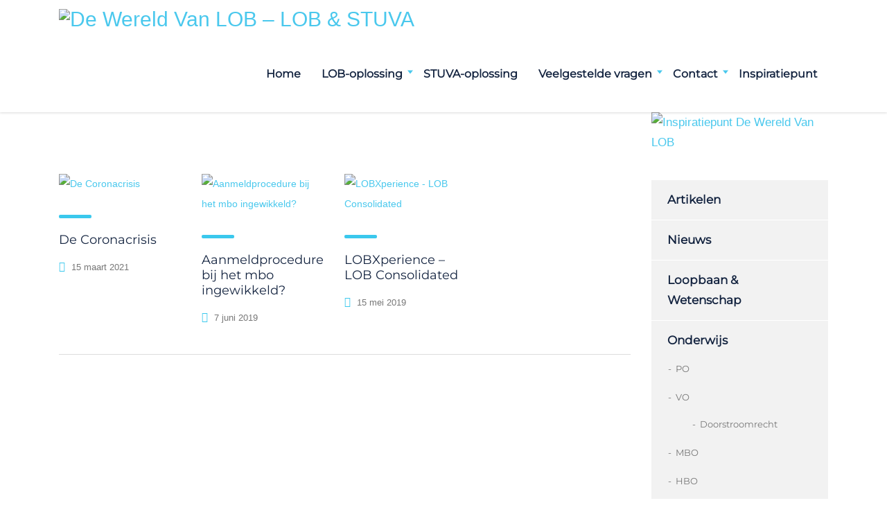

--- FILE ---
content_type: text/html; charset=UTF-8
request_url: https://dewereldvanlob.nl/tag/samenwerken/
body_size: 25012
content:
<!DOCTYPE html><html lang="nl-NL" class="no-js"><head><script data-no-optimize="1">var litespeed_docref=sessionStorage.getItem("litespeed_docref");litespeed_docref&&(Object.defineProperty(document,"referrer",{get:function(){return litespeed_docref}}),sessionStorage.removeItem("litespeed_docref"));</script> <meta charset="UTF-8"><meta name="viewport" content="width=device-width, initial-scale=1"><link rel="profile" href="http://gmpg.org/xfn/11"><link rel="pingback" href="https://dewereldvanlob.nl/xmlrpc.php"><meta name='robots' content='index, follow, max-image-preview:large, max-snippet:-1, max-video-preview:-1' /> <script type="litespeed/javascript">window.koko_analytics={"url":"https:\/\/dewereldvanlob.nl\/koko-analytics-collect.php","site_url":"https:\/\/dewereldvanlob.nl","post_id":0,"path":"\/tag\/samenwerken\/","method":"cookie","use_cookie":!0}</script> <title>samenwerken Archieven - De Wereld Van LOB - LOB &amp; STUVA</title><link rel="canonical" href="https://dewereldvanlob.nl/tag/samenwerken/" /><meta property="og:locale" content="nl_NL" /><meta property="og:type" content="article" /><meta property="og:title" content="samenwerken Archieven - De Wereld Van LOB - LOB &amp; STUVA" /><meta property="og:url" content="https://dewereldvanlob.nl/tag/samenwerken/" /><meta property="og:site_name" content="De Wereld Van LOB - LOB &amp; STUVA" /><meta property="og:image" content="https://dewereldvanlob.nl/wp-content/uploads/2019/09/2022-logo-DWVLOB-nieuwe-stijl-tr.png" /><meta property="og:image:width" content="650" /><meta property="og:image:height" content="443" /><meta property="og:image:type" content="image/png" /><meta name="twitter:card" content="summary_large_image" /><meta name="twitter:site" content="@WereldLob" /> <script type="application/ld+json" class="yoast-schema-graph">{"@context":"https://schema.org","@graph":[{"@type":"CollectionPage","@id":"https://dewereldvanlob.nl/tag/samenwerken/","url":"https://dewereldvanlob.nl/tag/samenwerken/","name":"samenwerken Archieven - De Wereld Van LOB - LOB &amp; STUVA","isPartOf":{"@id":"https://dewereldvanlob.nl/#website"},"primaryImageOfPage":{"@id":"https://dewereldvanlob.nl/tag/samenwerken/#primaryimage"},"image":{"@id":"https://dewereldvanlob.nl/tag/samenwerken/#primaryimage"},"thumbnailUrl":"https://dewereldvanlob.nl/wp-content/uploads/2021/10/De-Coronacrisis.png","breadcrumb":{"@id":"https://dewereldvanlob.nl/tag/samenwerken/#breadcrumb"},"inLanguage":"nl-NL"},{"@type":"ImageObject","inLanguage":"nl-NL","@id":"https://dewereldvanlob.nl/tag/samenwerken/#primaryimage","url":"https://dewereldvanlob.nl/wp-content/uploads/2021/10/De-Coronacrisis.png","contentUrl":"https://dewereldvanlob.nl/wp-content/uploads/2021/10/De-Coronacrisis.png","width":300,"height":222,"caption":"De Coronacrisis"},{"@type":"BreadcrumbList","@id":"https://dewereldvanlob.nl/tag/samenwerken/#breadcrumb","itemListElement":[{"@type":"ListItem","position":1,"name":"Home","item":"https://dewereldvanlob.nl/"},{"@type":"ListItem","position":2,"name":"samenwerken"}]},{"@type":"WebSite","@id":"https://dewereldvanlob.nl/#website","url":"https://dewereldvanlob.nl/","name":"De Wereld Van LOB - LOB & STUVA","description":"Ontdek meer over jezelf en de wereld om je heen!","publisher":{"@id":"https://dewereldvanlob.nl/#organization"},"potentialAction":[{"@type":"SearchAction","target":{"@type":"EntryPoint","urlTemplate":"https://dewereldvanlob.nl/?s={search_term_string}"},"query-input":{"@type":"PropertyValueSpecification","valueRequired":true,"valueName":"search_term_string"}}],"inLanguage":"nl-NL"},{"@type":"Organization","@id":"https://dewereldvanlob.nl/#organization","name":"De Wereld Van LOB","url":"https://dewereldvanlob.nl/","logo":{"@type":"ImageObject","inLanguage":"nl-NL","@id":"https://dewereldvanlob.nl/#/schema/logo/image/","url":"https://dewereldvanlob.nl/wp-content/uploads/2019/09/2022-logo-DWVLOB-nieuwe-stijl-tr.png","contentUrl":"https://dewereldvanlob.nl/wp-content/uploads/2019/09/2022-logo-DWVLOB-nieuwe-stijl-tr.png","width":650,"height":443,"caption":"De Wereld Van LOB"},"image":{"@id":"https://dewereldvanlob.nl/#/schema/logo/image/"},"sameAs":["https://www.facebook.com/Dewereldvanlob","https://x.com/WereldLob","https://www.instagram.com/dewereldvanlob/","https://www.linkedin.com/company/35687919/admin/","https://nl.pinterest.com/DeWereldVanLOB/","https://www.youtube.com/c/DanilenWendyKers"]}]}</script>  <script id="omgf-pro-remove-async-google-fonts"
                        type="litespeed/javascript" data-src="[data-uri]"></script> <script id="omgf-pro-remove-async-google-fonts"
                        type="litespeed/javascript" data-src="[data-uri]"></script> <link rel='dns-prefetch' href='//static.addtoany.com' /><link rel="alternate" type="application/rss+xml" title="De Wereld Van LOB - LOB &amp; STUVA &raquo; feed" href="https://dewereldvanlob.nl/feed/" /><link rel="alternate" type="application/rss+xml" title="De Wereld Van LOB - LOB &amp; STUVA &raquo; reacties feed" href="https://dewereldvanlob.nl/comments/feed/" /><link rel="alternate" type="application/rss+xml" title="De Wereld Van LOB - LOB &amp; STUVA &raquo; samenwerken tag feed" href="https://dewereldvanlob.nl/tag/samenwerken/feed/" /><link id='omgf-preload-0' rel='preload' href='//dewereldvanlob.nl/wp-content/uploads/omgf/consulting-default-font-mod-7ccws/montserrat-normal-latin-ext-400.woff2?ver=1697625854' as='font' type='font/woff2' crossorigin /><link id='omgf-preload-1' rel='preload' href='//dewereldvanlob.nl/wp-content/uploads/omgf/consulting-default-font-mod-7ccws/montserrat-normal-latin-400.woff2?ver=1697625854' as='font' type='font/woff2' crossorigin /><link id='omgf-preload-2' rel='preload' href='//dewereldvanlob.nl/wp-content/uploads/omgf/consulting-default-font-mod-7ccws/open-sans-normal-latin-ext-400.woff2?ver=1697625854' as='font' type='font/woff2' crossorigin /><link id='omgf-preload-3' rel='preload' href='//dewereldvanlob.nl/wp-content/uploads/omgf/consulting-default-font-mod-7ccws/open-sans-normal-latin-400.woff2?ver=1697625854' as='font' type='font/woff2' crossorigin /><style id='wp-img-auto-sizes-contain-inline-css' type='text/css'>img:is([sizes=auto i],[sizes^="auto," i]){contain-intrinsic-size:3000px 1500px}
/*# sourceURL=wp-img-auto-sizes-contain-inline-css */</style><style id="litespeed-ccss">body:after{content:url(//dewereldvanlob.nl/wp-content/plugins/instagram-feed/img/sbi-sprite.png);display:none}ul{box-sizing:border-box}:root{--wp--preset--font-size--normal:16px;--wp--preset--font-size--huge:42px}.screen-reader-text{clip:rect(1px,1px,1px,1px);word-wrap:normal!important;border:0;-webkit-clip-path:inset(50%);clip-path:inset(50%);height:1px;margin:-1px;overflow:hidden;padding:0;position:absolute;width:1px}body{--wp--preset--color--black:#000;--wp--preset--color--cyan-bluish-gray:#abb8c3;--wp--preset--color--white:#fff;--wp--preset--color--pale-pink:#f78da7;--wp--preset--color--vivid-red:#cf2e2e;--wp--preset--color--luminous-vivid-orange:#ff6900;--wp--preset--color--luminous-vivid-amber:#fcb900;--wp--preset--color--light-green-cyan:#7bdcb5;--wp--preset--color--vivid-green-cyan:#00d084;--wp--preset--color--pale-cyan-blue:#8ed1fc;--wp--preset--color--vivid-cyan-blue:#0693e3;--wp--preset--color--vivid-purple:#9b51e0;--wp--preset--gradient--vivid-cyan-blue-to-vivid-purple:linear-gradient(135deg,rgba(6,147,227,1) 0%,#9b51e0 100%);--wp--preset--gradient--light-green-cyan-to-vivid-green-cyan:linear-gradient(135deg,#7adcb4 0%,#00d082 100%);--wp--preset--gradient--luminous-vivid-amber-to-luminous-vivid-orange:linear-gradient(135deg,rgba(252,185,0,1) 0%,rgba(255,105,0,1) 100%);--wp--preset--gradient--luminous-vivid-orange-to-vivid-red:linear-gradient(135deg,rgba(255,105,0,1) 0%,#cf2e2e 100%);--wp--preset--gradient--very-light-gray-to-cyan-bluish-gray:linear-gradient(135deg,#eee 0%,#a9b8c3 100%);--wp--preset--gradient--cool-to-warm-spectrum:linear-gradient(135deg,#4aeadc 0%,#9778d1 20%,#cf2aba 40%,#ee2c82 60%,#fb6962 80%,#fef84c 100%);--wp--preset--gradient--blush-light-purple:linear-gradient(135deg,#ffceec 0%,#9896f0 100%);--wp--preset--gradient--blush-bordeaux:linear-gradient(135deg,#fecda5 0%,#fe2d2d 50%,#6b003e 100%);--wp--preset--gradient--luminous-dusk:linear-gradient(135deg,#ffcb70 0%,#c751c0 50%,#4158d0 100%);--wp--preset--gradient--pale-ocean:linear-gradient(135deg,#fff5cb 0%,#b6e3d4 50%,#33a7b5 100%);--wp--preset--gradient--electric-grass:linear-gradient(135deg,#caf880 0%,#71ce7e 100%);--wp--preset--gradient--midnight:linear-gradient(135deg,#020381 0%,#2874fc 100%);--wp--preset--font-size--small:13px;--wp--preset--font-size--medium:20px;--wp--preset--font-size--large:36px;--wp--preset--font-size--x-large:42px;--wp--preset--spacing--20:.44rem;--wp--preset--spacing--30:.67rem;--wp--preset--spacing--40:1rem;--wp--preset--spacing--50:1.5rem;--wp--preset--spacing--60:2.25rem;--wp--preset--spacing--70:3.38rem;--wp--preset--spacing--80:5.06rem;--wp--preset--shadow--natural:6px 6px 9px rgba(0,0,0,.2);--wp--preset--shadow--deep:12px 12px 50px rgba(0,0,0,.4);--wp--preset--shadow--sharp:6px 6px 0px rgba(0,0,0,.2);--wp--preset--shadow--outlined:6px 6px 0px -3px rgba(255,255,255,1),6px 6px rgba(0,0,0,1);--wp--preset--shadow--crisp:6px 6px 0px rgba(0,0,0,1)}.fa{-moz-osx-font-smoothing:grayscale;-webkit-font-smoothing:antialiased;display:inline-block;font-style:normal;font-variant:normal;text-rendering:auto;line-height:1}.fa-angle-right:before{content:"\f105"}.fa-facebook:before{content:"\f09a"}.fa-instagram:before{content:"\f16d"}.fa-linkedin:before{content:"\f08c"}.fa-pinterest:before{content:"\f0d2"}.fa-search:before{content:"\f002"}.fa-times:before{content:"\f00d"}.fa-twitter:before{content:"\f099"}.fa-whatsapp:before{content:"\f232"}.fa-youtube:before{content:"\f167"}.fa{font-family:'Font Awesome 5 Free';font-weight:900}.fa{-moz-osx-font-smoothing:grayscale;-webkit-font-smoothing:antialiased;display:inline-block;font-style:normal;font-variant:normal;text-rendering:auto;line-height:1}.fa-angle-right:before{content:"\f105"}.fa-facebook:before{content:"\f09a"}.fa-instagram:before{content:"\f16d"}.fa-linkedin:before{content:"\f08c"}.fa-pinterest:before{content:"\f0d2"}.fa-search:before{content:"\f002"}.fa-times:before{content:"\f00d"}.fa-twitter:before{content:"\f099"}.fa-whatsapp:before{content:"\f232"}.fa-youtube:before{content:"\f167"}.fa{font-family:"Font Awesome 5 Free"}.fa{font-weight:900}html{font-family:sans-serif;-ms-text-size-adjust:100%;-webkit-text-size-adjust:100%}body{margin:0}aside,details,header,summary{display:block}a{background-color:transparent}h1{font-size:2em;margin:.67em 0}img{border:0}svg:not(:root){overflow:hidden}button,input{color:inherit;font:inherit;margin:0}button{overflow:visible}button{text-transform:none}button{-webkit-appearance:button}button::-moz-focus-inner,input::-moz-focus-inner{border:0;padding:0}input{line-height:normal}input[type=checkbox]{-webkit-box-sizing:border-box;-moz-box-sizing:border-box;box-sizing:border-box;padding:0}input[type=search]{-webkit-appearance:textfield;-moz-box-sizing:content-box;-webkit-box-sizing:content-box;box-sizing:content-box}input[type=search]::-webkit-search-cancel-button,input[type=search]::-webkit-search-decoration{-webkit-appearance:none}*{-webkit-box-sizing:border-box;-moz-box-sizing:border-box;box-sizing:border-box}*:before,*:after{-webkit-box-sizing:border-box;-moz-box-sizing:border-box;box-sizing:border-box}html{font-size:10px}body{font-family:"Helvetica Neue",Helvetica,Arial,sans-serif;font-size:14px;line-height:1.42857143;color:#333;background-color:#fff}input,button{font-family:inherit;font-size:inherit;line-height:inherit}a{color:#337ab7;text-decoration:none}img{vertical-align:middle}h1,h5,.h2{font-family:inherit;font-weight:500;line-height:1.1;color:inherit}h1,.h2{margin-top:20px;margin-bottom:10px}h5{margin-top:10px;margin-bottom:10px}h1{font-size:36px}.h2{font-size:30px}h5{font-size:14px}ul{margin-top:0;margin-bottom:10px}ul ul{margin-bottom:0}.container{margin-right:auto;margin-left:auto;padding-left:15px;padding-right:15px}@media (min-width:768px){.container{width:750px}}@media (min-width:992px){.container{width:970px}}@media (min-width:1200px){.container{width:1140px}}.row{margin-left:-15px;margin-right:-15px}.col-md-3,.col-lg-3,.col-md-9,.col-lg-9,.col-xs-12,.col-sm-12{position:relative;min-height:1px;padding-left:15px;padding-right:15px}.col-xs-12{float:left}.col-xs-12{width:100%}@media (min-width:768px){.col-sm-12{float:left}.col-sm-12{width:100%}}@media (min-width:992px){.col-md-3,.col-md-9{float:left}.col-md-9{width:75%}.col-md-3{width:25%}}@media (min-width:1200px){.col-lg-3,.col-lg-9{float:left}.col-lg-9{width:75%}.col-lg-3{width:25%}}label{display:inline-block;max-width:100%;margin-bottom:5px;font-weight:700}input[type=search]{-webkit-box-sizing:border-box;-moz-box-sizing:border-box;box-sizing:border-box}input[type=checkbox]{margin:4px 0 0;margin-top:1px ;line-height:normal}.form-control{display:block;width:100%;height:34px;padding:6px 12px;font-size:14px;line-height:1.42857143;color:#555;background-color:#fff;background-image:none;border:1px solid #ccc;border-radius:4px;-webkit-box-shadow:inset 0 1px 1px rgba(0,0,0,.075);box-shadow:inset 0 1px 1px rgba(0,0,0,.075)}.form-control::-moz-placeholder{color:#999;opacity:1}.form-control:-ms-input-placeholder{color:#999}.form-control::-webkit-input-placeholder{color:#999}input[type=search]{-webkit-appearance:none}.container:before,.container:after,.row:before,.row:after{content:" ";display:table}.container:after,.row:after{clear:both}@-ms-viewport{width:device-width}@media (max-width:767px){.hidden-xs{display:none!important}}@media (min-width:768px) and (max-width:991px){.hidden-sm{display:none!important}}.fa.fa-clock-o{font-family:'Font Awesome 5 Free';font-weight:400}.fa.fa-clock-o:before{content:"\f017"}.fa.fa-twitter{font-family:'Font Awesome 5 Brands';font-weight:400}.fa.fa-facebook{font-family:'Font Awesome 5 Brands';font-weight:400}.fa.fa-facebook:before{content:"\f39e"}.fa.fa-pinterest{font-family:'Font Awesome 5 Brands';font-weight:400}.fa.fa-linkedin{font-family:'Font Awesome 5 Brands';font-weight:400}.fa.fa-linkedin:before{content:"\f0e1"}.fa.fa-youtube{font-family:'Font Awesome 5 Brands';font-weight:400}.fa.fa-instagram{font-family:'Font Awesome 5 Brands';font-weight:400}.fa.fa-whatsapp{font-family:'Font Awesome 5 Brands';font-weight:400}body #wrapper .fa.fa-facebook{font-family:'Font Awesome 5 Brands'!important}.fa{-moz-osx-font-smoothing:grayscale;-webkit-font-smoothing:antialiased;display:inline-block;font-style:normal;font-variant:normal;text-rendering:auto;line-height:1}.fa-angle-right:before{content:"\f105"}.fa-facebook:before{content:"\f09a"}.fa-instagram:before{content:"\f16d"}.fa-linkedin:before{content:"\f08c"}.fa-pinterest:before{content:"\f0d2"}.fa-search:before{content:"\f002"}.fa-times:before{content:"\f00d"}.fa-twitter:before{content:"\f099"}.fa-whatsapp:before{content:"\f232"}.fa-youtube:before{content:"\f167"}.fa{font-family:'Font Awesome 5 Free';font-weight:900}.fa{display:inline-block;font:normal normal normal 14px/1 FontAwesome;font-size:inherit;text-rendering:auto;-webkit-font-smoothing:antialiased;-moz-osx-font-smoothing:grayscale}.fa-search:before{content:"\f002"}.fa-times:before{content:"\f00d"}.fa-clock-o:before{content:"\f017"}.fa-twitter:before{content:"\f099"}.fa-facebook:before{content:"\f09a"}.fa-pinterest:before{content:"\f0d2"}.fa-linkedin:before{content:"\f0e1"}.fa-angle-right:before{content:"\f105"}.fa-youtube:before{content:"\f167"}.fa-instagram:before{content:"\f16d"}.fa-whatsapp:before{content:"\f232"}.breadcrumbs{text-transform:none!important}html:before{content:"";position:fixed;top:0;left:0;width:100%;height:100%;opacity:0;visibility:hidden;background:#fff;z-index:999999}.logo a img{max-width:100%}input[type=search]{box-sizing:content-box}html{font-family:sans-serif;-webkit-text-size-adjust:100%;-ms-text-size-adjust:100%}body{margin:0}aside,details,header,summary{display:block}a{background-color:transparent}img{border:0}svg:not(:root){overflow:hidden}button,input{color:inherit;font:inherit;margin:0}button{overflow:visible}button{text-transform:none}button{-webkit-appearance:button}button::-moz-focus-inner,input::-moz-focus-inner{border:0;padding:0}input{line-height:normal}input[type=checkbox]{box-sizing:border-box;padding:0}input[type=search]::-webkit-search-cancel-button,input[type=search]::-webkit-search-decoration{-webkit-appearance:none}.screen-reader-text{clip:rect(1px,1px,1px,1px);position:absolute!important;height:1px;width:1px;overflow:hidden}html{font-size:100%}body{color:#777}#main{position:relative;padding:0 0 60px;z-index:10}#wrapper{position:relative;overflow:hidden}.content_wrapper{position:relative;background:#fff;z-index:10}.posts_grid h5:after{display:none}.posts_grid{position:relative}.posts_grid>ul{position:relative;padding:0;margin:0 -15px 30px;list-style:none;font-size:0}.posts_grid>ul:after{content:'';position:absolute;bottom:0;left:15px;right:15px;height:1px;background:#ddd}.posts_grid>ul>li{position:relative;display:inline-block;vertical-align:top;margin:0 0 39px;padding:0 15px;width:33.3%;font-size:14px}.posts_grid .post_thumbnail{margin:0 0 30px}.posts_grid .post_thumbnail img{display:block;max-width:100%;height:auto}.posts_grid .post_thumbnail a{position:relative;display:block}.posts_grid .post_thumbnail a:before{content:'';position:absolute;left:0;top:0;right:0;bottom:0;background:rgba(0,0,0,.6);opacity:0}.posts_grid .post_thumbnail a:after{content:"\e920";font-family:stm;speak:none;font-style:normal;font-weight:400;font-variant:normal;text-transform:none;line-height:1;-webkit-font-smoothing:antialiased;-moz-osx-font-smoothing:grayscale;position:absolute;left:50%;top:50%;margin:-15px 0 0 -15px;color:#fff;font-size:30px;opacity:0}.posts_grid h5{padding:0;margin-bottom:14px}.posts_grid h5:before{content:'';width:47px;height:5px;background:#3ac8ed;display:block;margin:0 0 20px}.posts_grid h5 a{color:#142440}.posts_grid .post_date{display:inline-block;vertical-align:middle;font-size:13px;line-height:13px}.posts_grid .post_date .fa{font-size:15px;color:#3ac8ed;margin:0 5px 0 0}.h2{margin-bottom:23px}body{font-size:14px}a{color:#4ac8ed;text-decoration:none;outline:0!important}.h2,h1,h5{font-weight:700;letter-spacing:-.01em;color:#142440;padding:0;margin:0 0 23px;font-size:45px;line-height:60px}.h2:after,h1:after,h5:after{content:'';display:block;width:35px;height:6px;background:#3ac8ed;border-radius:3px;margin:7px 0 0}.h2:before,h1:before,h5:before{width:35px;height:6px;background:#3ac8ed;border-radius:3px}.h2{font-size:36px;letter-spacing:-.06em;line-height:45px;padding:10px 0 0}.h2:after{margin:9px 0 0}h5{font-weight:600}.breadcrumbs,h5{line-height:22px}h5{margin:0 0 23px;font-size:18px;letter-spacing:-.003em;padding:28px 0 0}h5:after{margin:16px 0 0}input[type=search]{-webkit-appearance:none;-moz-appearance:none}::-webkit-input-placeholder{color:#222}:-moz-placeholder{color:#222;opacity:1}::-moz-placeholder{color:#222;opacity:1}:-ms-input-placeholder{color:#222}.form-control{font-size:13px;line-height:18px;color:#222;background:#cacaca;border:none;box-shadow:none;outline:0;padding:16px 30px 15px;border-radius:0;box-sizing:border-box!important;width:100%;display:block;height:49px}.breadcrumbs{position:relative;font-size:12px;color:inherit;margin:0 0 6px;text-transform:capitalize}.breadcrumbs>span{margin:0 12px 10px 0}.breadcrumbs>span i.fa{font-weight:600}.breadcrumbs>span a{color:inherit}.default_widgets{position:relative}.widget{margin:0 0 40px}.widget.widget_nav_menu{position:relative}.widget.widget_nav_menu ul{list-style:none;margin:0;padding:0}.widget.widget_nav_menu ul li{font-weight:600;border-bottom:1px solid #fff;background:#f2f2f2;margin:0;padding:0 23px 0 0;color:#142440}.widget.widget_nav_menu ul li a{color:#142440;text-decoration:none!important;border-left:5px solid transparent;display:inline-block;padding:14px 0 14px 18px}.widget.widget_nav_menu ul li:before{display:none}.widget.widget_nav_menu ul li .sub-menu{margin:-2px 0 25px 35px;padding:0}.widget.widget_nav_menu ul li .sub-menu li{position:relative;font-weight:400;border:none;font-size:13px;margin:0 0 12px;padding-right:0;background:0 0}.widget.widget_nav_menu ul li .sub-menu li:before{content:'-';display:block;position:absolute;left:-11px;top:0;color:#777}.widget.widget_nav_menu ul li .sub-menu li a{background:0 0;border:none;padding:0;color:#777}.widget.widget_nav_menu ul li .sub-menu li .sub-menu{margin-top:10px;margin-bottom:5px}@media only screen and (max-width:1199px){#wrapper{padding-bottom:0!important}}@media only screen and (max-width:768px){.posts_grid .post_date{display:none}}@media only screen and (max-width:667px){.posts_grid>ul>li{width:50%}}@media only screen and (max-width:480px){.posts_grid>ul>li{width:100%}.posts_grid .post_date{display:inline-block}}.top_bar{background-color:var(--con_top_bar_bg,var(--con_base_color));position:relative;font-size:13px;z-index:20}.top_bar .container{display:flex;flex-wrap:wrap;justify-content:space-between;align-items:center}.top_bar .container>div{margin:0 10px}.top_bar .container>div:first-child{margin-right:auto;margin-left:0}.top_bar .container>div:last-child{margin-right:0;margin-left:auto}.top_bar .container .top_bar_search .search-icon{font-size:0;color:var(--con_top_bar_search_icon_color,#fff)}.top_bar .container .top_bar_search .search-icon:before{line-height:var(--con_top_bar_search_icon_line_height,19px);font-size:var(--con_top_bar_search_icon_font_size,19px)}.top_bar .container .top_bar_search .search-form{position:fixed;top:0;right:0;bottom:0;left:0;display:none;align-items:center;justify-content:center;background:rgba(0,0,0,.8)}.top_bar .container .top_bar_search .search-form input{padding:10px 60px 10px 20px;max-width:950px;background-color:#fff;line-height:18px;font-size:14px;z-index:2}.top_bar .container .top_bar_search .search-form button{background:0 0;border:0;margin-left:-46px;box-shadow:none;font-size:20px;color:#000;z-index:2}.top_bar .container .top_bar_socials a{margin:0 3px;text-decoration:none;position:relative;color:var(--con_top_bar_socials_icon_color,#fff);line-height:var(--con_top_bar_socials_icon_line_height,18px);font-size:var(--con_top_bar_socials_icon_font_size,18px)}.main_menu_nav>li,.main_menu_nav>li>a{position:relative;color:var(--con_header_nav_menu_link_color,#fff)}@media (max-width:1199px){.top_bar .container>div{margin:10px 15px}.top_bar .container .top_bar_search{margin-left:unset!important}}@media (max-width:1024px){.mobile_grid_landscape .top_bar.mobile_search_hidden .top_bar_search,.mobile_grid_landscape .top_bar.mobile_socials_hidden .top_bar_socials{display:none!important}}@media (min-width:1025px){.top_bar{box-shadow:var(--con_top_bar_shadow_params) var(--con_top_bar_shadow_color)}}#header{display:flex;flex-wrap:wrap;flex-direction:column;position:relative;z-index:99999}@media (max-width:1199px){#header .container{width:auto}}.main_menu_nav{display:flex;flex-wrap:wrap;list-style:none;margin:0;padding:0 35px}.main_menu_nav>li{line-height:var(--con_header_nav_menu_link_line_height,1);font-weight:var(--con_header_nav_menu_link_font_weight,600);font-size:var(--con_header_nav_menu_link_font_size,16px)}.main_menu_nav>li>a{display:block;padding:22px 15px;text-decoration:none;text-transform:var(--con_header_nav_menu_link_text_transform,none)}.main_menu_nav>li .sub-menu{position:absolute;top:100%;left:0;opacity:0;visibility:hidden;background:var(--con_header_nav_menu_level_1_bg,#fff);list-style:none;padding:14px 0;margin:0;width:230px;z-index:1;box-shadow:0 5px 11px 0 rgba(0,0,0,.27)}.main_menu_nav>li .sub-menu>li{position:relative;text-transform:capitalize;font-weight:500;font-size:var(--con_header_nav_menu_level_1_link_font_size,14px);color:var(--con_header_nav_menu_level_1_link_color,#333)}.main_menu_nav>li .sub-menu>li>a{display:block;padding:13px 26px 11px;text-decoration:none;color:var(--con_header_nav_menu_level_1_link_color,#333)}.main_menu_nav>li .sub-menu>li.menu-item-has-children>a:before{content:'';position:absolute;top:50%;right:20px;margin:-4px 0 0;border-top:4px solid transparent;border-bottom:4px solid transparent;border-left:5px solid var(--con_header_nav_menu_level_1_link_arrow_color,#ccc)}.main_menu_nav>li .sub-menu>li .sub-menu{top:-2px;left:100%;background:var(--con_header_nav_menu_level_2_bg,#142440);padding:6px 0 4px}.main_menu_nav>li .sub-menu>li .sub-menu li a{line-height:var(--con_header_nav_menu_level_2_link_line_height,inherit);font-weight:var(--con_header_nav_menu_level_2_link_font_weight,inherit);font-size:var(--con_header_nav_menu_level_2_link_font_size,inherit);text-transform:var(--con_header_nav_menu_level_2_link_text_transform,none);padding:12px 26px;color:var(--con_header_nav_menu_level_2_link_color,#fff)}@media (min-width:1025px){.main_menu_nav li:last-child .sub-menu li a{padding-left:35px}.main_menu_nav{display:flex!important}.main_menu_nav li:last-child .sub-menu{right:0;left:auto}.main_menu_nav li:last-child .sub-menu li a:before{right:auto;left:20px;transform:rotate(-180deg)}.header-box{min-height:var(--con_header_height,auto)}}.menu-toggle{display:none;position:relative;width:26px;height:20px;padding:10px 0;margin:0}.menu-toggle button{position:absolute;left:0;top:50%;margin:-2px 0 0;background:#142440;height:4px;padding:0;border:none;width:100%;outline:0!important;border-radius:2px}.menu-toggle button:after,.menu-toggle button:before{content:'';position:absolute;width:26px;height:4px;transform-origin:1.5px center;border-radius:2px;left:0;background:#142440}.menu-toggle button:before{top:-8px}.menu-toggle button:after{bottom:-8px}.header-box,.header-box .container{position:relative}.header-box{background-color:var(--con_header_nav_background_color,#142440)}.header-box{box-shadow:0 1px 3px var(--con_header_nav_shadow,rgba(0,0,0,.2))}.header-box .container{display:flex;flex-wrap:wrap;align-items:center;justify-content:flex-end;padding:43px 15px 71px;width:var(--con_header_wide,1140px);z-index:15}.header-box .container .logo-box{flex:auto}.header-box .container .logo-box .logo{float:left;font-size:30px;text-transform:uppercase;color:#333}.header-box .container .logo-box .logo a{display:block}.header-box .container .logo-box .logo a img{max-width:inherit;filter:grayscale(0);-webkit-filter:grayscale(0)}.header-box .container .logo-box .logo-mobile{display:none}@media (max-width:767px){.header-box .container .logo-box{padding:24px 15px}}.header_style_10 .header-box:before{display:none}.header_style_10 .header-box .container .nav-box{z-index:101}.header_style_10 .header-box .container .nav-box .main_menu_nav{padding:16px 0}.header_style_10 .header-box .container .nav-box .main_menu_nav>li.menu-item-has-children>a{color:var(--con_header_nav_menu_link_color,#142440)}.header_style_10 .header-box .container .nav-box .main_menu_nav>li.menu-item-has-children>a:after{content:"";position:absolute;top:50%;right:0;width:0;height:0;margin-top:0;transform:translateY(-50%);border-width:5px 4px 0;border-style:solid;border-color:var(--con_header_nav_menu_link_arrow_color,#4ac8ed) transparent transparent}@media (min-width:1026px){.header_style_10.mobile_grid_landscape .header-box{background-color:var(--con_header_nav_background_color,rgba(255,255,255,.3));box-shadow:0 1px 3px var(--con_header_nav_shadow,rgba(0,0,0,.2))}.header_style_10.mobile_grid_landscape .header-box .container .main_menu_nav>li>a{color:var(--con_header_nav_menu_link_color,#142440)}.header_style_10 .header-box .container{padding:0 15px}.header_style_10 .header-box .container>div{margin:10px 0}}@media (max-width:1024px){.mobile_grid_landscape .header-box{padding:0;background-color:#142440!important;box-shadow:0 0 5px rgba(0,0,0,.52);z-index:21}.mobile_grid_landscape .header-box .container{padding:0;background:0 0}.mobile_grid_landscape .header-box .container .logo-box{display:flex;flex-wrap:wrap;justify-content:space-between;align-items:center;background:#fff;padding:30px 15px;width:100%;order:1}.mobile_grid_landscape .header-box .container .logo-box .logo-desktop{display:none}.mobile_grid_landscape .header-box .container .logo-box .logo-mobile,.mobile_grid_landscape .header-box .container .logo-box .menu-toggle{display:block}.mobile_grid_landscape .header-box .container .nav-box{position:relative;top:auto;right:auto;left:auto;bottom:auto;padding:0;background-color:var(--con_header_nav_background_color,#142440);box-shadow:0 0 5px var(--con_header_nav_shadow,rgba(0,0,0,.52));width:100%;order:2;z-index:100}.mobile_grid_landscape .header-box .container .nav-box .main_menu_nav{flex-direction:column;width:100%;padding:16px 0!important}.mobile_grid_landscape .header-box .container .nav-box .main_menu_nav>li{padding:0!important}.mobile_grid_landscape .header-box .container .nav-box .main_menu_nav>li>a{display:block;padding:15px 36px 15px 44px!important;text-transform:lowercase;border:0!important;font-weight:700;font-size:20px;color:var(--con_header_nav_menu_link_color,#fff)}.mobile_grid_landscape .header-box .container .nav-box .main_menu_nav>li>a:after{display:none}.mobile_grid_landscape .header-box .container .nav-box .main_menu_nav .sub-menu{display:none;width:100%;left:0;margin:0;padding:0;position:relative;background:var(--con_header_nav_menu_level_1_bg,#f0f2f5);visibility:visible;opacity:1}.mobile_grid_landscape .header-box .container .nav-box .main_menu_nav .sub-menu:before{content:'';position:absolute;top:0;right:29px;border-left:10px solid transparent;border-right:10px solid transparent;border-top:8px solid var(--con_header_nav_menu_level_1_link_arrow_color,#142440)}.mobile_grid_landscape .header-box .container .nav-box .main_menu_nav .sub-menu li a{display:block;padding:15px 36px 15px 44px;background-color:transparent;font-weight:inherit;color:var(--header_nav_menu_level_1_link_color,inherit)}.mobile_grid_landscape .header-box .container .nav-box .main_menu_nav .sub-menu li a:before{display:none}.mobile_grid_landscape .header-box .container .nav-box .main_menu_nav .sub-menu li .sub-menu{display:none;background-color:var(--con_header_nav_menu_level_2_bg,#fff);box-shadow:none}.mobile_grid_landscape .header-box .container .nav-box .main_menu_nav .sub-menu li .sub-menu:before{display:none}.mobile_grid_landscape .header-box .container .nav-box .main_menu_nav .sub-menu li .sub-menu li{padding:0}.mobile_grid_landscape .header-box .container .nav-box .main_menu_nav .sub-menu li .sub-menu li a{color:var(--con_header_nav_menu_level_2_link_color,#333)}.mobile_grid_landscape .header-box .container .nav-box .main_menu_nav .sub-menu li .sub-menu li:before{display:none}}@media (max-width:1024px){.mobile_grid_landscape .header-box:before{display:block!important;background:0 0!important}}@media (max-width:1024px){.mobile_grid_landscape .header-box{background-color:var(--con_header_nav_background_color,#142440)}.mobile_grid_landscape .header-box .container .nav-box{border:0;margin-top:0}.mobile_grid_landscape .header-box .container .nav-box .main_menu_nav{display:none}.mobile_grid_landscape .top_bar{order:3;z-index:15}}@media (max-width:991px){.header-box{padding:0;background-color:#142440!important;box-shadow:0 0 5px rgba(0,0,0,.52);z-index:21}.header-box .container{padding:0;background:0 0}.header-box .container .logo-box{display:flex;flex-wrap:wrap;justify-content:space-between;align-items:center;background:#fff;padding:30px 15px;width:100%;order:1}.header-box .container .logo-box .logo-desktop{display:none}.header-box .container .logo-box .logo-mobile,.header-box .container .logo-box .menu-toggle{display:block}.header-box .container .nav-box{position:relative;top:auto;right:auto;left:auto;bottom:auto;padding:0;background-color:var(--con_header_nav_background_color,#142440);box-shadow:0 0 5px var(--con_header_nav_shadow,rgba(0,0,0,.52));width:100%;order:2;z-index:100}.header-box .container .nav-box .main_menu_nav{flex-direction:column;width:100%;padding:16px 0!important}.header-box .container .nav-box .main_menu_nav>li{padding:0!important}.header-box .container .nav-box .main_menu_nav>li>a{display:block;padding:15px 36px 15px 44px!important;text-transform:lowercase;border:0!important;font-weight:700;font-size:20px;color:var(--con_header_nav_menu_link_color,#fff)}.header-box .container .nav-box .main_menu_nav>li>a:after{display:none}.header-box .container .nav-box .main_menu_nav .sub-menu{display:none;width:100%;left:0;margin:0;padding:0;position:relative;background:var(--con_header_nav_menu_level_1_bg,#f0f2f5);visibility:visible;opacity:1}.header-box .container .nav-box .main_menu_nav .sub-menu:before{content:'';position:absolute;top:0;right:29px;border-left:10px solid transparent;border-right:10px solid transparent;border-top:8px solid var(--con_header_nav_menu_level_1_link_arrow_color,#142440)}.header-box .container .nav-box .main_menu_nav .sub-menu li a{display:block;padding:15px 36px 15px 44px;background-color:transparent;font-weight:inherit;color:var(--header_nav_menu_level_1_link_color,inherit)}.header-box .container .nav-box .main_menu_nav .sub-menu li a:before{display:none}.header-box .container .nav-box .main_menu_nav .sub-menu li .sub-menu{display:none;background-color:var(--con_header_nav_menu_level_2_bg,#fff);box-shadow:none}.header-box .container .nav-box .main_menu_nav .sub-menu li .sub-menu:before{display:none}.header-box .container .nav-box .main_menu_nav .sub-menu li .sub-menu li{padding:0}.header-box .container .nav-box .main_menu_nav .sub-menu li .sub-menu li a{color:var(--con_header_nav_menu_level_2_link_color,#333)}.header-box .container .nav-box .main_menu_nav .sub-menu li .sub-menu li:before{display:none}}@media (max-width:991px){.header-box:before{display:block!important;background:0 0!important}}@media (max-width:991px){.header_style_10 .header-box .container .nav-box .main_menu_nav>li.menu-item-has-children>a{color:var(--con_header_nav_menu_link_color,#fff)}.header_style_10 .header-box .container .nav-box .main_menu_nav>li.menu-item-has-children>a:after{border-color:var(--con_header_nav_menu_link_color_hover,#fff) transparent transparent}}*{text-transform:none!important}html,body{text-transform:none!important}*{-webkit-touch-callout:none}input[type=search]{box-sizing:content-box}img{border:0}html{font-family:sans-serif;-webkit-text-size-adjust:100%;-ms-text-size-adjust:100%}body{margin:0}aside,details,header,summary{display:block}a{background-color:transparent}svg:not(:root){overflow:hidden}button,input{color:inherit;font:inherit;margin:0}button{overflow:visible}button{text-transform:none}button{-webkit-appearance:button}button::-moz-focus-inner,input::-moz-focus-inner{border:0;padding:0}input{line-height:normal}input[type=checkbox]{box-sizing:border-box;padding:0}input[type=search]::-webkit-search-cancel-button,input[type=search]::-webkit-search-decoration{-webkit-appearance:none}.screen-reader-text{clip:rect(1px,1px,1px,1px);position:absolute!important;height:1px;width:1px;overflow:hidden}#main,.content_wrapper{z-index:10;position:relative}html{font-size:100%}body{color:#777}#main{padding:0 0 60px}#wrapper{position:relative;overflow:hidden}.content_wrapper{background:#fff}.page_title{position:relative;padding:54px 0 27px;background-color:#3ac8ed;margin:0 0 73px;background-position:50% 0;color:#222;background-size:cover}.page_title h1{color:inherit}.page_title h1:after{background:#fff}.posts_grid .post_thumbnail a:after{font-family:stm;speak:none;font-style:normal;font-variant:normal;-webkit-font-smoothing:antialiased;-moz-osx-font-smoothing:grayscale}.posts_grid,.posts_grid>ul{position:relative}.posts_grid>ul{padding:0;margin:0 -15px 30px;list-style:none;font-size:0}.posts_grid>ul:after{content:'';position:absolute;bottom:0;left:15px;right:15px;height:1px;background:#ddd}.posts_grid>ul>li{position:relative;display:inline-block;vertical-align:top;margin:0 0 39px;padding:0 15px;width:33.3%;font-size:14px}.posts_grid .post_thumbnail{margin:0 0 30px}.posts_grid .post_thumbnail img{display:block;max-width:100%;height:auto}.posts_grid .post_thumbnail a{position:relative;display:block}.posts_grid .post_thumbnail a:before{content:'';position:absolute;left:0;top:0;right:0;bottom:0;background:rgba(0,0,0,.6);opacity:0}.posts_grid .post_thumbnail a:after{content:"\e920";font-weight:400;text-transform:none;line-height:1;position:absolute;left:50%;top:50%;margin:-15px 0 0 -15px;color:#fff;font-size:30px;opacity:0}.posts_grid h5{padding:0;margin-bottom:14px}.posts_grid h5:after{display:none}.posts_grid h5:before{content:'';width:47px;height:5px;background:#3ac8ed;display:block;margin:0 0 20px}.posts_grid h5 a{color:#142440}.posts_grid .post_date{display:inline-block;vertical-align:middle;font-size:13px;line-height:13px}.posts_grid .post_date .fa{font-size:15px;color:#3ac8ed;margin:0 5px 0 0}body{font-size:14px}a{color:#4ac8ed;text-decoration:none;outline:0!important}.h2,h1,h5{font-weight:700;letter-spacing:-.01em;color:#142440;padding:0;margin:0 0 23px;font-size:45px;line-height:60px}.h2{letter-spacing:-.06em}.h2:after,h1:after,h5:after{content:'';display:block;width:35px;height:6px;background:#3ac8ed;border-radius:3px;margin:7px 0 0}.h2:before,h1:before,h5:before{width:35px;height:6px;background:#3ac8ed;border-radius:3px}.h2{margin-bottom:23px;font-size:36px;line-height:45px;padding:10px 0 0}.h2:after{margin:9px 0 0}h5{font-weight:600}h5{margin:0 0 23px;font-size:18px;letter-spacing:-.003em;line-height:22px;padding:28px 0 0}h5:after{margin:16px 0 0}input[type=search]{-webkit-appearance:none;-moz-appearance:none}::-webkit-input-placeholder{color:#222}:-moz-placeholder{color:#222;opacity:1}::-moz-placeholder{color:#222;opacity:1}:-ms-input-placeholder{color:#222}.form-control{font-size:13px;line-height:18px;color:#222;background:#cacaca;border:none;box-shadow:none;outline:0;padding:16px 30px 15px;border-radius:0;box-sizing:border-box!important;width:100%;display:block;height:49px}.breadcrumbs{line-height:22px}.breadcrumbs,.breadcrumbs>span a{color:inherit}.breadcrumbs{position:relative;font-size:12px;margin:0 0 6px;text-transform:capitalize}.breadcrumbs>span{margin:0 12px 10px 0}.breadcrumbs>span i.fa{font-weight:600}.default_widgets,.widget.widget_nav_menu{position:relative}.widget{margin:0 0 40px}.widget.widget_nav_menu ul{list-style:none;margin:0;padding:0}.widget.widget_nav_menu ul li{font-weight:600;border-bottom:1px solid #fff;background:#f2f2f2;margin:0;padding:0 23px 0 0;color:#142440}.widget.widget_nav_menu ul li a{color:#142440;text-decoration:none!important;border-left:5px solid transparent;display:inline-block;padding:14px 0 14px 18px}.widget.widget_nav_menu ul li:before{display:none}.widget.widget_nav_menu ul li .sub-menu{margin:-2px 0 25px 35px;padding:0}.widget.widget_nav_menu ul li .sub-menu li{position:relative;font-weight:400;border:none;font-size:13px;margin:0 0 12px;padding-right:0;background:0 0}.widget.widget_nav_menu ul li .sub-menu li:before{content:'-';display:block;position:absolute;left:-11px;top:0;color:#777}.widget.widget_nav_menu ul li .sub-menu li a{background:0 0;border:none;padding:0;color:#777}.widget.widget_nav_menu ul li .sub-menu li .sub-menu{margin-top:10px;margin-bottom:5px}@media only screen and (max-width:1199px){#wrapper{padding-bottom:0!important}}@media only screen and (max-width:768px){.posts_grid .post_date{display:none}}@media only screen and (max-width:667px){.posts_grid>ul>li{width:50%}}@media only screen and (max-width:480px){.posts_grid>ul>li{width:100%}.posts_grid .post_date{display:inline-block}}.top_bar{position:relative;font-size:13px;z-index:20}.top_bar .container{display:flex;flex-wrap:wrap;justify-content:space-between;align-items:center}.top_bar .container>div{margin:0 10px}.top_bar .container>div:first-child{margin-right:auto;margin-left:0}.top_bar .container>div:last-child{margin-right:0;margin-left:auto}.top_bar .container .top_bar_search .search-icon{font-size:0;color:#fff}.top_bar .container .top_bar_search .search-icon:before{font-size:19px}.top_bar .container .top_bar_search .search-form{position:fixed;top:0;right:0;bottom:0;left:0;display:none;align-items:center;justify-content:center;background:rgba(0,0,0,.8)}.top_bar .container .top_bar_search .search-form input{padding:10px 60px 10px 20px;max-width:950px;background-color:#fff;line-height:18px;font-size:14px;z-index:2}.top_bar .container .top_bar_search .search-form button{background:0 0;border:0;margin-left:-46px;box-shadow:none;font-size:20px;color:#000;z-index:2}.top_bar .container .top_bar_socials a{margin:0 3px;text-decoration:none;position:relative;color:#fff;font-size:18px}@media (max-width:1199px){.top_bar .container>div{margin:10px 15px}.top_bar .container .top_bar_search{margin-left:unset!important}}@media (max-width:1024px){.mobile_grid_landscape .top_bar.mobile_search_hidden .top_bar_search,.mobile_grid_landscape .top_bar.mobile_socials_hidden .top_bar_socials{display:none!important}}#header{display:flex;flex-wrap:wrap;flex-direction:column;position:relative;z-index:99999}@media (max-width:1199px){#header .container{width:auto}}.main_menu_nav{display:flex;flex-wrap:wrap;list-style:none;margin:0;padding:0 35px}.main_menu_nav>li{position:relative;line-height:1;font-weight:600;font-size:16px;color:#fff}.main_menu_nav>li>a{display:block;position:relative;padding:21px 15px;text-decoration:none;color:#fff}.main_menu_nav>li .sub-menu{position:absolute;top:100%;left:0;opacity:0;visibility:hidden;background:#fff;list-style:none;padding:14px 0;margin:0;width:230px;z-index:1;box-shadow:0 5px 11px 0 rgba(0,0,0,.27)}.main_menu_nav>li .sub-menu>li{position:relative;text-transform:capitalize;font-weight:500;font-size:14px;color:#333}.main_menu_nav>li .sub-menu>li>a{display:block;padding:13px 26px 11px;text-decoration:none;color:#333}.main_menu_nav>li .sub-menu>li.menu-item-has-children>a:before{content:'';position:absolute;top:50%;right:20px;margin:-4px 0 0;border-top:4px solid transparent;border-bottom:4px solid transparent;border-left:5px solid #ccc}.main_menu_nav>li .sub-menu>li .sub-menu{top:-2px;left:100%;background:#142440;padding:6px 0 4px}.main_menu_nav>li .sub-menu>li .sub-menu li a{padding:12px 26px;color:#fff}@media (min-width:1025px){.main_menu_nav{display:flex!important}}.menu-toggle{display:none;position:relative;width:26px;height:20px;padding:10px 0;margin:0}.menu-toggle button{position:absolute;left:0;top:50%;margin:-2px 0 0;background:#142440;height:4px;padding:0;border:none;width:100%;outline:0!important;border-radius:2px}.menu-toggle button:after,.menu-toggle button:before{position:absolute;width:26px;height:4px;background:#142440;transform-origin:1.5px center;border-radius:2px;left:0;content:''}.menu-toggle button:before{top:-8px}.menu-toggle button:after{bottom:-8px}.header-box{background-color:#142440;position:relative}.header-box:before{content:'';display:block;position:absolute;top:0;right:0;bottom:0;left:0;background:rgba(0,0,0,.1);z-index:10}.header-box .container{display:flex;flex-wrap:wrap;align-items:center;justify-content:flex-end;position:relative;padding:43px 15px 71px;z-index:15}.header-box .container .logo-box{flex:auto}.header-box .container .logo-box .logo{float:left;font-size:30px;text-transform:uppercase;color:#333}.header-box .container .logo-box .logo a{display:block}.header-box .container .logo-box .logo a img{max-width:inherit}.header-box .container .logo-box .logo-mobile{display:none}@media (max-width:767px){.header-box .container .logo-box{padding:24px 15px}}.header_style_10 .header-box:before{display:none}.header_style_10 .header-box .container .nav-box{z-index:101}.header_style_10 .header-box .container .nav-box .main_menu_nav{padding:16px 0}.header_style_10 .header-box .container .nav-box .main_menu_nav>li.menu-item-has-children>a:after{content:"";position:absolute;top:50%;right:0;width:0;height:0;margin-top:-3px;border-width:5px 4px 0;border-style:solid;border-color:#4ac8ed transparent transparent}@media (min-width:1026px){.header_style_10.mobile_grid_landscape .header-box{background-color:rgba(255,255,255,.3);box-shadow:0 1px 3px rgba(0,0,0,.15)}.header_style_10.mobile_grid_landscape .header-box .container .main_menu_nav>li>a{color:#142440}.header_style_10 .header-box .container{padding:0 15px}.header_style_10 .header-box .container>div{margin:10px 0}}@media (max-width:1024px){.mobile_grid_landscape .header-box{padding:0;background-color:#142440!important;z-index:21}.mobile_grid_landscape .header-box .container{padding:0;background:0 0}.mobile_grid_landscape .header-box .container .logo-box{display:flex;flex-wrap:wrap;justify-content:space-between;align-items:center;background:#fff;padding:30px 15px;width:100%;order:1}.mobile_grid_landscape .header-box .container .logo-box .logo-desktop{display:none}.mobile_grid_landscape .header-box .container .logo-box .logo-mobile,.mobile_grid_landscape .header-box .container .logo-box .menu-toggle{display:block}.mobile_grid_landscape .header-box .container .nav-box{position:relative;top:auto;right:auto;left:auto;bottom:auto;padding:0;background-color:#142440;box-shadow:0 0 5px rgba(0,0,0,.52);width:100%;order:2;z-index:100}.mobile_grid_landscape .header-box .container .nav-box .main_menu_nav{flex-direction:column;width:100%;padding:16px 0!important}.mobile_grid_landscape .header-box .container .nav-box .main_menu_nav>li{padding:0!important}.mobile_grid_landscape .header-box .container .nav-box .main_menu_nav>li>a{display:block;padding:15px 36px 15px 44px!important;text-transform:lowercase;border:0!important;font-weight:700;font-size:20px;color:#fff}.mobile_grid_landscape .header-box .container .nav-box .main_menu_nav>li>a:after{display:none}.mobile_grid_landscape .header-box .container .nav-box .main_menu_nav .sub-menu{display:none;width:100%;left:0;margin:0;padding:0;position:relative;background:#f0f2f5;visibility:visible;opacity:1}.mobile_grid_landscape .header-box .container .nav-box .main_menu_nav .sub-menu:before{content:'';position:absolute;top:0;right:29px;border-left:10px solid transparent;border-right:10px solid transparent;border-top:8px solid #142440}.mobile_grid_landscape .header-box .container .nav-box .main_menu_nav .sub-menu li a{display:block;padding:15px 36px 15px 44px;background-color:transparent;font-weight:inherit;color:inherit}.mobile_grid_landscape .header-box .container .nav-box .main_menu_nav .sub-menu li .sub-menu li:before,.mobile_grid_landscape .header-box .container .nav-box .main_menu_nav .sub-menu li .sub-menu:before,.mobile_grid_landscape .header-box .container .nav-box .main_menu_nav .sub-menu li a:before{display:none}.mobile_grid_landscape .header-box .container .nav-box .main_menu_nav .sub-menu li .sub-menu{display:none;background-color:#fff;box-shadow:none}.mobile_grid_landscape .header-box .container .nav-box .main_menu_nav .sub-menu li .sub-menu li{padding:0}}@media (max-width:1024px){.mobile_grid_landscape .header-box:before{display:block!important;background:0 0!important}}@media (max-width:1024px){.mobile_grid_landscape .header-box{background-color:#142440}.mobile_grid_landscape .header-box .container .nav-box{border:0;margin-top:0}.mobile_grid_landscape .header-box .container .nav-box .main_menu_nav{display:none}.mobile_grid_landscape .top_bar{order:3;z-index:20}}@media (max-width:991px){.header-box{padding:0;background-color:#142440!important;z-index:21}.header-box .container{padding:0;background:0 0}.header-box .container .logo-box{display:flex;flex-wrap:wrap;justify-content:space-between;align-items:center;background:#fff;padding:30px 15px;width:100%;order:1}.header-box .container .logo-box .logo-desktop{display:none}.header-box .container .logo-box .logo-mobile,.header-box .container .logo-box .menu-toggle{display:block}.header-box .container .nav-box{position:relative;top:auto;right:auto;left:auto;bottom:auto;padding:0;background-color:#142440;box-shadow:0 0 5px rgba(0,0,0,.52);width:100%;order:2;z-index:100}.header-box .container .nav-box .main_menu_nav{flex-direction:column;width:100%;padding:16px 0!important}.header-box .container .nav-box .main_menu_nav>li{padding:0!important}.header-box .container .nav-box .main_menu_nav>li>a{display:block;padding:15px 36px 15px 44px!important;text-transform:lowercase;border:0!important;font-weight:700;font-size:20px;color:#fff}.header-box .container .nav-box .main_menu_nav>li>a:after{display:none}.header-box .container .nav-box .main_menu_nav .sub-menu{display:none;width:100%;left:0;margin:0;padding:0;position:relative;background:#f0f2f5;visibility:visible;opacity:1}.header-box .container .nav-box .main_menu_nav .sub-menu:before{content:'';position:absolute;top:0;right:29px;border-left:10px solid transparent;border-right:10px solid transparent;border-top:8px solid #142440}.header-box .container .nav-box .main_menu_nav .sub-menu li a{display:block;padding:15px 36px 15px 44px;background-color:transparent;font-weight:inherit;color:inherit}.header-box .container .nav-box .main_menu_nav .sub-menu li .sub-menu li:before,.header-box .container .nav-box .main_menu_nav .sub-menu li .sub-menu:before,.header-box .container .nav-box .main_menu_nav .sub-menu li a:before{display:none}.header-box .container .nav-box .main_menu_nav .sub-menu li .sub-menu{display:none;background-color:#fff;box-shadow:none}.header-box .container .nav-box .main_menu_nav .sub-menu li .sub-menu li{padding:0}}@media (max-width:991px){.header-box:before{display:block!important;background:0 0!important}}html,body{font-family:Open Sans,Verdana,Geneva,sans-serif;font-size:17px;line-height:29px;font-weight:400;font-style:normal}h1,.h2,h5,.nav-box .main_menu_nav,.default_widgets .widget.widget_nav_menu ul li,.widget.widget_nav_menu ul li{font-family:Montserrat,Verdana,Geneva,sans-serif;font-style:normal}h1{;font-size:26px;line-height:34px;font-weight:700;font-style:normal;letter-spacing:0px;word-spacing:0px;text-transform:lowercase}.h2{;font-size:24px;line-height:32px;font-weight:700;font-style:normal;letter-spacing:0px;word-spacing:0px;text-transform:lowercase}h5{;font-size:18px;line-height:22px;font-weight:500;font-style:normal;letter-spacing:0px;word-spacing:0px;text-transform:none}.page_title{position:relative;padding:54px 0 27px;margin:0 0 73px;background-image:var(--con_title_box_bg_image);background-color:var(--con_title_box_title_bg_color,var(--con_third_color));background-position:var(--con_title_box_bg_position,50% 0);background-attachment:var(--con_title_box_bg_attachment,scroll);background-size:var(--con_title_box_bg_size,cover);background-repeat:var(--con_title_box_bg_repeat,no-repeat)}.page_title h1{color:var(--con_title_box_title_color,#222)}.page_title h1:after{background-color:var(--con_title_box_title_line_color,#fff)}.page_title .breadcrumbs>span{color:var(--con_title_box_breadcrumbs_color,var(--con_title_box_title_color,#222))}.page_title .breadcrumbs>span a{text-decoration:none;color:var(--con_title_box_links_color,var(--con_title_box_title_color,#222))}@media (min-width:1200px){body,html{min-height:100%;height:100%;position:relative}#fullpage{flex-grow:1}#wrapper{min-height:100%;display:flex;flex-direction:column}}:root{--con_base_color:#142440;--con_secondary_color:#4ac8ed;--con_third_color:#3ac8ed;--con_primary_font_family:Open Sans;--con_secondary_font_family:Montserrat}:root{--con_top_bar_bg:#3ac9ed;--con_top_bar_shadow_params:0px 0px 0px 0px;--con_header_button_border_radius:50px 50px 50px 50px;--con_header_button_text_transform:uppercase;--con_header_button_font_size:14px;--con_header_button_mobile_text_transform:uppercase;--con_header_nav_menu_link_text_transform:normal;--con_header_nav_menu_level_1_link_text_transform:normal;--con_header_nav_menu_level_2_link_text_transform:normal}:root{--con_title_box_bg_image:url(https://dewereldvanlob.nl/wp-content/uploads/2020/05/banner-boek-1000x307-1.jpg);--con_title_box_bg_attachment:scroll;--con_title_box_bg_size:cover;--con_title_box_bg_repeat:repeat}.cmplz-hidden{display:none!important}.no-js img.lazyload{display:none}.lazyload{opacity:0}.posts_grid>ul>li{width:24.1%}.posts_grid>ul{margin:89px -15px 30px}</style><link rel="preload" data-asynced="1" data-optimized="2" as="style" onload="this.onload=null;this.rel='stylesheet'" href="https://dewereldvanlob.nl/wp-content/litespeed/css/e3c17b9f78307c19770ba603adbf63f5.css?ver=65e74" /><script data-optimized="1" type="litespeed/javascript" data-src="https://dewereldvanlob.nl/wp-content/plugins/litespeed-cache/assets/js/css_async.min.js"></script> <style id='global-styles-inline-css' type='text/css'>:root{--wp--preset--aspect-ratio--square: 1;--wp--preset--aspect-ratio--4-3: 4/3;--wp--preset--aspect-ratio--3-4: 3/4;--wp--preset--aspect-ratio--3-2: 3/2;--wp--preset--aspect-ratio--2-3: 2/3;--wp--preset--aspect-ratio--16-9: 16/9;--wp--preset--aspect-ratio--9-16: 9/16;--wp--preset--color--black: #000000;--wp--preset--color--cyan-bluish-gray: #abb8c3;--wp--preset--color--white: #ffffff;--wp--preset--color--pale-pink: #f78da7;--wp--preset--color--vivid-red: #cf2e2e;--wp--preset--color--luminous-vivid-orange: #ff6900;--wp--preset--color--luminous-vivid-amber: #fcb900;--wp--preset--color--light-green-cyan: #7bdcb5;--wp--preset--color--vivid-green-cyan: #00d084;--wp--preset--color--pale-cyan-blue: #8ed1fc;--wp--preset--color--vivid-cyan-blue: #0693e3;--wp--preset--color--vivid-purple: #9b51e0;--wp--preset--gradient--vivid-cyan-blue-to-vivid-purple: linear-gradient(135deg,rgb(6,147,227) 0%,rgb(155,81,224) 100%);--wp--preset--gradient--light-green-cyan-to-vivid-green-cyan: linear-gradient(135deg,rgb(122,220,180) 0%,rgb(0,208,130) 100%);--wp--preset--gradient--luminous-vivid-amber-to-luminous-vivid-orange: linear-gradient(135deg,rgb(252,185,0) 0%,rgb(255,105,0) 100%);--wp--preset--gradient--luminous-vivid-orange-to-vivid-red: linear-gradient(135deg,rgb(255,105,0) 0%,rgb(207,46,46) 100%);--wp--preset--gradient--very-light-gray-to-cyan-bluish-gray: linear-gradient(135deg,rgb(238,238,238) 0%,rgb(169,184,195) 100%);--wp--preset--gradient--cool-to-warm-spectrum: linear-gradient(135deg,rgb(74,234,220) 0%,rgb(151,120,209) 20%,rgb(207,42,186) 40%,rgb(238,44,130) 60%,rgb(251,105,98) 80%,rgb(254,248,76) 100%);--wp--preset--gradient--blush-light-purple: linear-gradient(135deg,rgb(255,206,236) 0%,rgb(152,150,240) 100%);--wp--preset--gradient--blush-bordeaux: linear-gradient(135deg,rgb(254,205,165) 0%,rgb(254,45,45) 50%,rgb(107,0,62) 100%);--wp--preset--gradient--luminous-dusk: linear-gradient(135deg,rgb(255,203,112) 0%,rgb(199,81,192) 50%,rgb(65,88,208) 100%);--wp--preset--gradient--pale-ocean: linear-gradient(135deg,rgb(255,245,203) 0%,rgb(182,227,212) 50%,rgb(51,167,181) 100%);--wp--preset--gradient--electric-grass: linear-gradient(135deg,rgb(202,248,128) 0%,rgb(113,206,126) 100%);--wp--preset--gradient--midnight: linear-gradient(135deg,rgb(2,3,129) 0%,rgb(40,116,252) 100%);--wp--preset--font-size--small: 13px;--wp--preset--font-size--medium: 20px;--wp--preset--font-size--large: 36px;--wp--preset--font-size--x-large: 42px;--wp--preset--spacing--20: 0.44rem;--wp--preset--spacing--30: 0.67rem;--wp--preset--spacing--40: 1rem;--wp--preset--spacing--50: 1.5rem;--wp--preset--spacing--60: 2.25rem;--wp--preset--spacing--70: 3.38rem;--wp--preset--spacing--80: 5.06rem;--wp--preset--shadow--natural: 6px 6px 9px rgba(0, 0, 0, 0.2);--wp--preset--shadow--deep: 12px 12px 50px rgba(0, 0, 0, 0.4);--wp--preset--shadow--sharp: 6px 6px 0px rgba(0, 0, 0, 0.2);--wp--preset--shadow--outlined: 6px 6px 0px -3px rgb(255, 255, 255), 6px 6px rgb(0, 0, 0);--wp--preset--shadow--crisp: 6px 6px 0px rgb(0, 0, 0);}:where(.is-layout-flex){gap: 0.5em;}:where(.is-layout-grid){gap: 0.5em;}body .is-layout-flex{display: flex;}.is-layout-flex{flex-wrap: wrap;align-items: center;}.is-layout-flex > :is(*, div){margin: 0;}body .is-layout-grid{display: grid;}.is-layout-grid > :is(*, div){margin: 0;}:where(.wp-block-columns.is-layout-flex){gap: 2em;}:where(.wp-block-columns.is-layout-grid){gap: 2em;}:where(.wp-block-post-template.is-layout-flex){gap: 1.25em;}:where(.wp-block-post-template.is-layout-grid){gap: 1.25em;}.has-black-color{color: var(--wp--preset--color--black) !important;}.has-cyan-bluish-gray-color{color: var(--wp--preset--color--cyan-bluish-gray) !important;}.has-white-color{color: var(--wp--preset--color--white) !important;}.has-pale-pink-color{color: var(--wp--preset--color--pale-pink) !important;}.has-vivid-red-color{color: var(--wp--preset--color--vivid-red) !important;}.has-luminous-vivid-orange-color{color: var(--wp--preset--color--luminous-vivid-orange) !important;}.has-luminous-vivid-amber-color{color: var(--wp--preset--color--luminous-vivid-amber) !important;}.has-light-green-cyan-color{color: var(--wp--preset--color--light-green-cyan) !important;}.has-vivid-green-cyan-color{color: var(--wp--preset--color--vivid-green-cyan) !important;}.has-pale-cyan-blue-color{color: var(--wp--preset--color--pale-cyan-blue) !important;}.has-vivid-cyan-blue-color{color: var(--wp--preset--color--vivid-cyan-blue) !important;}.has-vivid-purple-color{color: var(--wp--preset--color--vivid-purple) !important;}.has-black-background-color{background-color: var(--wp--preset--color--black) !important;}.has-cyan-bluish-gray-background-color{background-color: var(--wp--preset--color--cyan-bluish-gray) !important;}.has-white-background-color{background-color: var(--wp--preset--color--white) !important;}.has-pale-pink-background-color{background-color: var(--wp--preset--color--pale-pink) !important;}.has-vivid-red-background-color{background-color: var(--wp--preset--color--vivid-red) !important;}.has-luminous-vivid-orange-background-color{background-color: var(--wp--preset--color--luminous-vivid-orange) !important;}.has-luminous-vivid-amber-background-color{background-color: var(--wp--preset--color--luminous-vivid-amber) !important;}.has-light-green-cyan-background-color{background-color: var(--wp--preset--color--light-green-cyan) !important;}.has-vivid-green-cyan-background-color{background-color: var(--wp--preset--color--vivid-green-cyan) !important;}.has-pale-cyan-blue-background-color{background-color: var(--wp--preset--color--pale-cyan-blue) !important;}.has-vivid-cyan-blue-background-color{background-color: var(--wp--preset--color--vivid-cyan-blue) !important;}.has-vivid-purple-background-color{background-color: var(--wp--preset--color--vivid-purple) !important;}.has-black-border-color{border-color: var(--wp--preset--color--black) !important;}.has-cyan-bluish-gray-border-color{border-color: var(--wp--preset--color--cyan-bluish-gray) !important;}.has-white-border-color{border-color: var(--wp--preset--color--white) !important;}.has-pale-pink-border-color{border-color: var(--wp--preset--color--pale-pink) !important;}.has-vivid-red-border-color{border-color: var(--wp--preset--color--vivid-red) !important;}.has-luminous-vivid-orange-border-color{border-color: var(--wp--preset--color--luminous-vivid-orange) !important;}.has-luminous-vivid-amber-border-color{border-color: var(--wp--preset--color--luminous-vivid-amber) !important;}.has-light-green-cyan-border-color{border-color: var(--wp--preset--color--light-green-cyan) !important;}.has-vivid-green-cyan-border-color{border-color: var(--wp--preset--color--vivid-green-cyan) !important;}.has-pale-cyan-blue-border-color{border-color: var(--wp--preset--color--pale-cyan-blue) !important;}.has-vivid-cyan-blue-border-color{border-color: var(--wp--preset--color--vivid-cyan-blue) !important;}.has-vivid-purple-border-color{border-color: var(--wp--preset--color--vivid-purple) !important;}.has-vivid-cyan-blue-to-vivid-purple-gradient-background{background: var(--wp--preset--gradient--vivid-cyan-blue-to-vivid-purple) !important;}.has-light-green-cyan-to-vivid-green-cyan-gradient-background{background: var(--wp--preset--gradient--light-green-cyan-to-vivid-green-cyan) !important;}.has-luminous-vivid-amber-to-luminous-vivid-orange-gradient-background{background: var(--wp--preset--gradient--luminous-vivid-amber-to-luminous-vivid-orange) !important;}.has-luminous-vivid-orange-to-vivid-red-gradient-background{background: var(--wp--preset--gradient--luminous-vivid-orange-to-vivid-red) !important;}.has-very-light-gray-to-cyan-bluish-gray-gradient-background{background: var(--wp--preset--gradient--very-light-gray-to-cyan-bluish-gray) !important;}.has-cool-to-warm-spectrum-gradient-background{background: var(--wp--preset--gradient--cool-to-warm-spectrum) !important;}.has-blush-light-purple-gradient-background{background: var(--wp--preset--gradient--blush-light-purple) !important;}.has-blush-bordeaux-gradient-background{background: var(--wp--preset--gradient--blush-bordeaux) !important;}.has-luminous-dusk-gradient-background{background: var(--wp--preset--gradient--luminous-dusk) !important;}.has-pale-ocean-gradient-background{background: var(--wp--preset--gradient--pale-ocean) !important;}.has-electric-grass-gradient-background{background: var(--wp--preset--gradient--electric-grass) !important;}.has-midnight-gradient-background{background: var(--wp--preset--gradient--midnight) !important;}.has-small-font-size{font-size: var(--wp--preset--font-size--small) !important;}.has-medium-font-size{font-size: var(--wp--preset--font-size--medium) !important;}.has-large-font-size{font-size: var(--wp--preset--font-size--large) !important;}.has-x-large-font-size{font-size: var(--wp--preset--font-size--x-large) !important;}
/*# sourceURL=global-styles-inline-css */</style><style id='classic-theme-styles-inline-css' type='text/css'>/*! This file is auto-generated */
.wp-block-button__link{color:#fff;background-color:#32373c;border-radius:9999px;box-shadow:none;text-decoration:none;padding:calc(.667em + 2px) calc(1.333em + 2px);font-size:1.125em}.wp-block-file__button{background:#32373c;color:#fff;text-decoration:none}
/*# sourceURL=/wp-includes/css/classic-themes.min.css */</style><style id='extensive-vc-main-style-inline-css' type='text/css'>.evc-owl-carousel .owl-nav .owl-next:hover, .evc-owl-carousel .owl-nav .owl-prev:hover, .evc-button.evc-btn-simple:hover, .evc-button.evc-btn-fill-text .evc-btn-hover-text, .evc-counter .evc-c-digit, .evc-dropcaps.evc-d-simple .evc-d-letter, .evc-icon-list .evc-ili-icon-wrapper, .evc-icon-progress-bar .evc-ipb-icon.evc-active, .evc-icon-with-text .evc-iwt-icon, .evc-full-screen-sections .evc-fss-nav-holder a:hover, .evc-carousel-skin-light .evc-owl-carousel .owl-nav .owl-next:hover, .evc-carousel-skin-light .evc-owl-carousel .owl-nav .owl-prev:hover, .evc-blog-list .evc-bli-post-info > * a:hover { color: #ffc107;}

.evc-button.evc-btn-solid:hover, .evc-button.evc-btn-strike-line .evc-btn-strike-line, .evc-dropcaps.evc-d-circle .evc-d-letter, .evc-dropcaps.evc-d-square .evc-d-letter, .evc-process .evc-p-circle, .evc-process .evc-p-line, .evc-progress-bar .evc-pb-active-bar, .evc-pricing-table .evc-pti-inner li.evc-pti-prices, .evc-pli-add-to-cart a:hover, .evc-pli-mark .onsale { background-color: #ffc107;}

.evc-blockquote.evc-b-left-line, .evc-button.evc-btn-fill-line .evc-btn-fill-line, .evc-button.evc-btn-switch-line .evc-btn-switch-line-2, .evc-shortcode .evc-ib-bordered:after { border-color: #ffc107;}


/*# sourceURL=extensive-vc-main-style-inline-css */</style><style id='consulting-layout-inline-css' type='text/css'>.mtc, .mtc_h:hover{
					color: #142440!important
				}.stc, .stc_h:hover{
					color: #4ac8ed!important
				}.ttc, .ttc_h:hover{
					color: #3ac8ed!important
				}.mbc, .mbc_h:hover, .stm-search .stm_widget_search button{
					background-color: #142440!important
				}.sbc, .sbc_h:hover{
					background-color: #4ac8ed!important
				}.tbc, .tbc_h:hover{
					background-color: #3ac8ed!important
				}.mbdc, .mbdc_h:hover{
					border-color: #142440!important
				}.sbdc, .sbdc_h:hover{
					border-color: #4ac8ed!important
				}.tbdc, .tbdc_h:hover{
					border-color: #3ac8ed!important
				}* { text-transform: none !important; } html,body { text-transform: none !important; } html body.header_style_10 .header-box .container .nav-box .main_menu_nav>li.current-menu-item>a { color: #3ac8ed !important; } * { -webkit-touch-callout: none; /* iOS Safari */ -webkit-user-select: none; /* Safari */ -khtml-user-select: none; /* Konqueror HTML */ -moz-user-select: none; /* Old versions of Firefox */ -ms-user-select: none; /* Internet Explorer/Edge */ user-select: none; /* Non-prefixed version, currently supported by Chrome, Opera and Firefox */ }
/*# sourceURL=consulting-layout-inline-css */</style><style id='consulting-global-styles-inline-css' type='text/css'>.elementor-widget-video .eicon-play {
			border-color: #3ac8ed;
			background-color: #3ac8ed;
		}
		.elementor-widget-wp-widget-nav_menu ul li,
		.elementor-widget-wp-widget-nav_menu ul li a {
			color: #142440;
		}
		.elementor-widget-wp-widget-nav_menu ul li.current-cat:hover > a,
		.elementor-widget-wp-widget-nav_menu ul li.current-cat > a,
		.elementor-widget-wp-widget-nav_menu ul li.current-menu-item:hover > a,
		.elementor-widget-wp-widget-nav_menu ul li.current-menu-item > a,
		.elementor-widget-wp-widget-nav_menu ul li.current_page_item:hover > a,
		.elementor-widget-wp-widget-nav_menu ul li.current_page_item > a,
		.elementor-widget-wp-widget-nav_menu ul li:hover > a {
			border-left-color: #4ac8ed;
		}
		div.elementor-widget-button a.elementor-button,
		div.elementor-widget-button .elementor-button {
			background-color: #142440;
		}
		div.elementor-widget-button a.elementor-button:hover,
		div.elementor-widget-button .elementor-button:hover {
			background-color: #3ac8ed;
			color: #142440;
		}
		.elementor-default .elementor-text-editor ul:not(.elementor-editor-element-settings) li:before,
		.elementor-default .elementor-widget-text-editor ul:not(.elementor-editor-element-settings) li:before {
			color: #4ac8ed;
		}
		.consulting_elementor_wrapper .elementor-tabs .elementor-tabs-content-wrapper .elementor-tab-mobile-title,
		.consulting_elementor_wrapper .elementor-tabs .elementor-tabs-wrapper .elementor-tab-title {
			background-color: #3ac8ed;
		}
		.consulting_elementor_wrapper .elementor-tabs .elementor-tabs-content-wrapper .elementor-tab-mobile-title,
		.consulting_elementor_wrapper .elementor-tabs .elementor-tabs-wrapper .elementor-tab-title a {
			color: #142440;
		}
		.consulting_elementor_wrapper .elementor-tabs .elementor-tabs-content-wrapper .elementor-tab-mobile-title.elementor-active,
		.consulting_elementor_wrapper .elementor-tabs .elementor-tabs-wrapper .elementor-tab-title.elementor-active {
			background-color: #142440;
		}
		.consulting_elementor_wrapper .elementor-tabs .elementor-tabs-content-wrapper .elementor-tab-mobile-title.elementor-active,
		.consulting_elementor_wrapper .elementor-tabs .elementor-tabs-wrapper .elementor-tab-title.elementor-active a {
			color: #3ac8ed;
		}
		.radial-progress .circle .mask .fill {
			background-color: #3ac8ed;
		}
	

	
	:root {
	--con_base_color: #142440;
	--con_secondary_color: #4ac8ed;
	--con_third_color: #3ac8ed;
	--con_primary_font_family: Open Sans;
	--con_secondary_font_family: Montserrat;
	}
	
	:root {
	--con_top_bar_bg: #3ac9ed;--con_top_bar_shadow_params: 0px 0px 0px 0px;--con_header_button_border_radius: 50px 50px 50px 50px;--con_header_button_text_transform: uppercase;--con_header_button_font_size: 14px;--con_header_button_mobile_text_transform: uppercase;--con_header_nav_menu_link_text_transform: normal;--con_header_nav_menu_link_font_style: normal;--con_header_nav_mobile_menu_link_text_transform: normal;--con_header_nav_mobile_menu_link_font_style: normal;--con_header_nav_menu_level_1_link_text_transform: normal;--con_header_nav_menu_level_2_link_text_transform: normal;	}
	
	:root {
	--con_title_box_bg_image: url(https://dewereldvanlob.nl/wp-content/uploads/2020/05/banner-boek-1000x307-1.jpg.webp);--con_title_box_bg_attachment: scroll;--con_title_box_bg_size: cover;--con_title_box_bg_repeat: repeat;	}
	
	:root {
	--con_heading_line_border_radius: 0px 0px 0px 0px;	}
	
/*# sourceURL=consulting-global-styles-inline-css */</style> <script type="litespeed/javascript" data-src="https://dewereldvanlob.nl/wp-includes/js/jquery/jquery.min.js" id="jquery-core-js"></script> <script id="addtoany-core-js-before" type="litespeed/javascript">window.a2a_config=window.a2a_config||{};a2a_config.callbacks=[];a2a_config.overlays=[];a2a_config.templates={};a2a_localize={Share:"Delen",Save:"Opslaan",Subscribe:"Inschrijven",Email:"E-mail",Bookmark:"Bookmark",ShowAll:"Alles weergeven",ShowLess:"Niet alles weergeven",FindServices:"Vind dienst(en)",FindAnyServiceToAddTo:"Vind direct een dienst om aan toe te voegen",PoweredBy:"Mede mogelijk gemaakt door",ShareViaEmail:"Delen per e-mail",SubscribeViaEmail:"Abonneren via e-mail",BookmarkInYourBrowser:"Bookmark in je browser",BookmarkInstructions:"Druk op Ctrl+D of \u2318+D om deze pagina te bookmarken",AddToYourFavorites:"Voeg aan je favorieten toe",SendFromWebOrProgram:"Stuur vanuit elk e-mailadres of e-mail programma",EmailProgram:"E-mail programma",More:"Meer&#8230;",ThanksForSharing:"Bedankt voor het delen!",ThanksForFollowing:"Dank voor het volgen!"}</script> <script type="text/javascript" defer src="https://static.addtoany.com/menu/page.js" id="addtoany-core-js"></script> <script id="lvca-frontend-scripts-js-extra" type="litespeed/javascript">var lvca_settings={"mobile_width":"780","custom_css":""}</script> <script></script><link rel="https://api.w.org/" href="https://dewereldvanlob.nl/wp-json/" /><link rel="alternate" title="JSON" type="application/json" href="https://dewereldvanlob.nl/wp-json/wp/v2/tags/56" /><link rel="EditURI" type="application/rsd+xml" title="RSD" href="https://dewereldvanlob.nl/xmlrpc.php?rsd" /><meta name="generator" content="WordPress 6.9" /> <script type="litespeed/javascript">(function(){window.lvca_fs={can_use_premium_code:!1}})()</script> <style>.cmplz-hidden {
					display: none !important;
				}</style> <script type="litespeed/javascript">var stm_wpcfto_ajaxurl='https://dewereldvanlob.nl/wp-admin/admin-ajax.php'</script> <style>.vue_is_disabled {
			display: none;
		}</style> <script type="litespeed/javascript">var stm_wpcfto_nonces={"wpcfto_save_settings":"29feac886d","get_image_url":"560b9037ad","wpcfto_upload_file":"ac69ebbb20","wpcfto_search_posts":"d2b622305c"}</script> <script type="litespeed/javascript">var ajaxurl='https://dewereldvanlob.nl/wp-admin/admin-ajax.php';var stm_ajax_load_events='4c73e4f031';var stm_ajax_load_portfolio='839b780777';var stm_ajax_add_event_member_sc='25ddeeb82c';var stm_custom_register='068c311def';var stm_get_prices='dda978bf1f';var stm_get_history='da68ba551f';var stm_ajax_add_review='bb530205b1';var stm_ajax_add_pear_hb='e4272b4d3d'</script> <style>#wp-admin-bar-consulting_settings			img {
				max-width: 25px;
				vertical-align: top;
				position: relative;
				top: 3px;
			}</style><meta name="generator" content="Powered by WPBakery Page Builder - drag and drop page builder for WordPress."/><link rel="icon" href="https://dewereldvanlob.nl/wp-content/uploads/2019/09/cropped-LOB-icoontje-400x400-1-32x32.png" sizes="32x32" /><link rel="icon" href="https://dewereldvanlob.nl/wp-content/uploads/2019/09/cropped-LOB-icoontje-400x400-1-192x192.png" sizes="192x192" /><link rel="apple-touch-icon" href="https://dewereldvanlob.nl/wp-content/uploads/2019/09/cropped-LOB-icoontje-400x400-1-180x180.png" /><meta name="msapplication-TileImage" content="https://dewereldvanlob.nl/wp-content/uploads/2019/09/cropped-LOB-icoontje-400x400-1-270x270.png" /><style type="text/css" id="wp-custom-css">/* 4 posts per row */
.posts_grid>ul>li {
    width: 24.1%;
}

/* space between header and the first row */
.posts_grid>ul {
    margin: 89px -15px 30px;
}</style><noscript><style>.wpb_animate_when_almost_visible { opacity: 1; }</style></noscript></head><body data-cmplz=1 class="archive tag tag-samenwerken tag-56 wp-theme-consulting extensive-vc-1.9.1 site_layout_7 show-mobile-switcher  sticky_menu default_header_builder header_style_10 title_box_image_added mobile_grid_landscape evc-predefined-style wpb-js-composer js-comp-ver-8.6.1 vc_responsive"><div id="wrapper"><div id="fullpage" class="content_wrapper"><div id="menu_toggle_button" style="display: none;">
<button>&nbsp;</button></div><header id="header"><div class="header-box
hide_wpml_on_mobile
"><div class="container"><div class="logo-box"><div class="logo logo-desktop">
<a href="https://dewereldvanlob.nl/" style="margin: 0px 0px 0px 0px;">
<img data-lazyloaded="1" src="[data-uri]" width="984" height="262" data-src="https://dewereldvanlob.nl/wp-content/uploads/2019/09/2022-logo-DWVLOB-breed.jpg.webp" style="width: 244px; height: 65px;" alt="De Wereld Van LOB &#8211; LOB &amp; STUVA" />
</a></div><div class="logo logo-mobile">
<a href="https://dewereldvanlob.nl/" style="margin: 0px 0px 0px 0px;">
<img data-lazyloaded="1" src="[data-uri]" width="984" height="262" data-src="https://dewereldvanlob.nl/wp-content/uploads/2019/09/2022-logo-DWVLOB-breed.jpg.webp" style="width: 244px; height: 65px;" alt="De Wereld Van LOB &#8211; LOB &amp; STUVA" />
</a></div><div class="menu-toggle">
<button>&nbsp;</button></div></div><div class="nav-box"><ul id="menu-main-menu" class="main_menu_nav"><li id="menu-item-7457" class="menu-item menu-item-type-post_type menu-item-object-page menu-item-home menu-item-7457"><a href="https://dewereldvanlob.nl/">Home</a></li><li id="menu-item-7462" class="menu-item menu-item-type-post_type menu-item-object-page menu-item-has-children menu-item-7462"><a href="https://dewereldvanlob.nl/lob-oplossing-de-wereld-van-lob/">LOB-oplossing</a><ul class="sub-menu"><li id="menu-item-15942" class="menu-item menu-item-type-post_type menu-item-object-page menu-item-15942"><a href="https://dewereldvanlob.nl/lob-oplossing-de-wereld-van-lob/gatsby-indicatoren-voor-lob/">De Gatsby indicatoren voor LOB</a></li><li id="menu-item-15943" class="menu-item menu-item-type-post_type menu-item-object-page menu-item-15943"><a href="https://dewereldvanlob.nl/lob-oplossing-de-wereld-van-lob/fases-in-het-verhaal/">Fases in het verhaal</a></li></ul></li><li id="menu-item-7503" class="menu-item menu-item-type-post_type menu-item-object-page menu-item-7503"><a href="https://dewereldvanlob.nl/stuva-methode-de-wereld-van-stuva/">STUVA-oplossing</a></li><li id="menu-item-7578" class="menu-item menu-item-type-post_type menu-item-object-page menu-item-has-children menu-item-7578"><a href="https://dewereldvanlob.nl/veelgestelde-vragen/">Veelgestelde vragen</a><ul class="sub-menu"><li id="menu-item-8862" class="menu-item menu-item-type-post_type menu-item-object-page menu-item-8862"><a href="https://dewereldvanlob.nl/veelgestelde-vragen/extra-ondersteuning-bij-lob/">Extra ondersteuning bij LOB</a></li><li id="menu-item-7693" class="menu-item menu-item-type-post_type menu-item-object-page menu-item-7693"><a href="https://dewereldvanlob.nl/waarom-apprentice/">Waarom Apprentice</a></li><li id="menu-item-16027" class="menu-item menu-item-type-post_type menu-item-object-page menu-item-16027"><a href="https://dewereldvanlob.nl/rol-van-begeleider-en-beheerder/">Rol van begeleider en beheerder</a></li><li id="menu-item-15959" class="menu-item menu-item-type-post_type menu-item-object-page menu-item-15959"><a href="https://dewereldvanlob.nl/geintegreerde-begeleiding/">Geïntegreerde begeleiding</a></li><li id="menu-item-15961" class="menu-item menu-item-type-post_type menu-item-object-page menu-item-15961"><a href="https://dewereldvanlob.nl/lob-oplossing-de-wereld-van-lob/loopbaanvaardigheden/">Loopbaanvaardigheden</a></li><li id="menu-item-15960" class="menu-item menu-item-type-post_type menu-item-object-page menu-item-15960"><a href="https://dewereldvanlob.nl/lob-oplossing-de-wereld-van-lob/lob-rubrics/">LOB-Rubrics</a></li></ul></li><li id="menu-item-7730" class="menu-item menu-item-type-post_type menu-item-object-page menu-item-has-children menu-item-7730"><a href="https://dewereldvanlob.nl/contact/">Contact</a><ul class="sub-menu"><li id="menu-item-16055" class="menu-item menu-item-type-post_type menu-item-object-page menu-item-16055"><a href="https://dewereldvanlob.nl/contact/in-de-media/">In de media</a></li><li id="menu-item-16074" class="menu-item menu-item-type-post_type menu-item-object-page menu-item-16074"><a href="https://dewereldvanlob.nl/contact/artikelen/">Artikelen</a></li><li id="menu-item-7731" class="menu-item menu-item-type-post_type menu-item-object-page menu-item-7731"><a href="https://dewereldvanlob.nl/contact/over-ons/">Over ons</a></li></ul></li><li id="menu-item-16079" class="menu-item menu-item-type-post_type menu-item-object-page menu-item-16079"><a href="https://dewereldvanlob.nl/inspiratiepunt/">Inspiratiepunt</a></li></ul></div></div></div></header><div id="main" ><div class="container"><div class="row"><div class="col-lg-9 col-md-9 col-sm-12 col-xs-12"><div class="col_in __padd-right"><div class="posts_grid with_sidebar"><ul class="post_list_ul no-paginate"><li id="post-540" class="post-540 post type-post status-publish format-standard has-post-thumbnail hentry category-werk category-werkgever category-werknemer tag-anderen-helpen tag-corona tag-crisis tag-cv tag-loopbaanontwikkeling tag-samenwerken tag-transferable-skills"><div class="post_thumbnail"><a href="https://dewereldvanlob.nl/de-coronacrisis/"><img data-lazyloaded="1" src="[data-uri]" width="276" height="204" data-src="https://dewereldvanlob.nl/wp-content/uploads/2021/10/De-Coronacrisis.png.webp" class="attachment-consulting-image-350x204-croped size-consulting-image-350x204-croped wp-post-image" alt="De Coronacrisis" decoding="async" fetchpriority="high" /></a></div><h5><a href="https://dewereldvanlob.nl/de-coronacrisis/" class="secondary_font_color_hv">De Coronacrisis</a></h5><div class="post_date"><i class="fa fa-clock-o"></i> 15 maart 2021</div></li><li id="post-831" class="post-831 post type-post status-publish format-standard has-post-thumbnail hentry category-onderwijs category-vo tag-aanmelden tag-cv tag-de-overstap tag-de-wereld-van-lob tag-doorstroomdossier tag-loopbaandossier tag-mbo-novel tag-plusdocument tag-samenwerken tag-speeddate tag-vo-mbo"><div class="post_thumbnail"><a href="https://dewereldvanlob.nl/aanmeldprocedure-bij-het-mbo-ingewikkeld/"><img data-lazyloaded="1" src="[data-uri]" width="300" height="195" data-src="https://dewereldvanlob.nl/wp-content/uploads/2021/11/LNC-Overstap-naar-MBO-300x195-1.png.webp" class="attachment-consulting-image-350x204-croped size-consulting-image-350x204-croped wp-post-image" alt="Aanmeldprocedure bij het mbo ingewikkeld?" decoding="async" /></a></div><h5><a href="https://dewereldvanlob.nl/aanmeldprocedure-bij-het-mbo-ingewikkeld/" class="secondary_font_color_hv">Aanmeldprocedure bij het mbo ingewikkeld?</a></h5><div class="post_date"><i class="fa fa-clock-o"></i> 7 juni 2019</div></li><li id="post-872" class="post-872 post type-post status-publish format-standard has-post-thumbnail hentry category-career-schools-initiative category-lob-consolidated category-werk category-werkgever tag-bedrijven tag-ervaren tag-lob tag-lob-consolidated tag-lobxperience tag-loopbaanontwikkeling tag-ontdekken tag-samenwerken"><div class="post_thumbnail"><a href="https://dewereldvanlob.nl/lobxperience-lob-consolidated/"><img data-lazyloaded="1" src="[data-uri]" width="300" height="195" data-src="https://dewereldvanlob.nl/wp-content/uploads/2021/11/LOBXperience.png.webp" class="attachment-consulting-image-350x204-croped size-consulting-image-350x204-croped wp-post-image" alt="LOBXperience - LOB Consolidated" decoding="async" /></a></div><h5><a href="https://dewereldvanlob.nl/lobxperience-lob-consolidated/" class="secondary_font_color_hv">LOBXperience &#8211; LOB Consolidated</a></h5><div class="post_date"><i class="fa fa-clock-o"></i> 15 mei 2019</div></li></ul></div></div></div><div class="col-lg-3 col-md-3 hidden-sm hidden-xs"><div class="sidebar-area default_widgets"><aside id="media_image-15" class="widget widget_media_image"><a href="https://dewereldvanlob.nl/inspiratiepunt/"><img data-lazyloaded="1" src="[data-uri]" width="300" height="300" data-src="https://dewereldvanlob.nl/wp-content/uploads/2022/08/2.-inspiratiepunt-1-500x500-1-300x300.png.webp" class="image wp-image-8256  attachment-medium size-medium" alt="Inspiratiepunt De Wereld Van LOB" style="max-width: 100%; height: auto;" decoding="async" data-srcset="https://dewereldvanlob.nl/wp-content/uploads/2022/08/2.-inspiratiepunt-1-500x500-1-300x300.png.webp 300w, https://dewereldvanlob.nl/wp-content/uploads/2022/08/2.-inspiratiepunt-1-500x500-1-150x150.png.webp 150w, https://dewereldvanlob.nl/wp-content/uploads/2022/08/2.-inspiratiepunt-1-500x500-1-50x50.png.webp 50w, https://dewereldvanlob.nl/wp-content/uploads/2022/08/2.-inspiratiepunt-1-500x500-1-320x320.png.webp 320w, https://dewereldvanlob.nl/wp-content/uploads/2022/08/2.-inspiratiepunt-1-500x500-1.png.webp 500w" data-sizes="(max-width: 300px) 100vw, 300px" /></a></aside><aside id="nav_menu-9" class="widget widget_nav_menu"><div class="menu-menu-inspiratiepunt-container"><ul id="menu-menu-inspiratiepunt" class="menu"><li id="menu-item-16080" class="menu-item menu-item-type-post_type menu-item-object-page menu-item-16080"><a href="https://dewereldvanlob.nl/contact/artikelen/">Artikelen</a></li><li id="menu-item-8383" class="menu-item menu-item-type-post_type menu-item-object-page menu-item-8383"><a href="https://dewereldvanlob.nl/inspiratiepunt/nieuws-over-de-wereld-van-lob/">Nieuws</a></li><li id="menu-item-8382" class="menu-item menu-item-type-post_type menu-item-object-page menu-item-8382"><a href="https://dewereldvanlob.nl/inspiratiepunt/loopbaan-en-wetenschap/">Loopbaan &#038; Wetenschap</a></li><li id="menu-item-8384" class="menu-item menu-item-type-post_type menu-item-object-page menu-item-has-children menu-item-8384"><a href="https://dewereldvanlob.nl/inspiratiepunt/onderwijs/">Onderwijs</a><ul class="sub-menu"><li id="menu-item-8388" class="menu-item menu-item-type-post_type menu-item-object-page menu-item-8388"><a href="https://dewereldvanlob.nl/inspiratiepunt/onderwijs/onderwijs-po/">PO</a></li><li id="menu-item-8389" class="menu-item menu-item-type-post_type menu-item-object-page menu-item-has-children menu-item-8389"><a href="https://dewereldvanlob.nl/inspiratiepunt/onderwijs/onderwijs-vo/">VO</a><ul class="sub-menu"><li id="menu-item-8390" class="menu-item menu-item-type-post_type menu-item-object-page menu-item-8390"><a href="https://dewereldvanlob.nl/inspiratiepunt/onderwijs/onderwijs-vo/onderwijs-vo-doorstroomrecht/">Doorstroomrecht</a></li></ul></li><li id="menu-item-8387" class="menu-item menu-item-type-post_type menu-item-object-page menu-item-8387"><a href="https://dewereldvanlob.nl/inspiratiepunt/onderwijs/onderwijs-mbo/">MBO</a></li><li id="menu-item-8385" class="menu-item menu-item-type-post_type menu-item-object-page menu-item-8385"><a href="https://dewereldvanlob.nl/inspiratiepunt/onderwijs/onderwijs-hbo/">HBO</a></li><li id="menu-item-8391" class="menu-item menu-item-type-post_type menu-item-object-page menu-item-8391"><a href="https://dewereldvanlob.nl/inspiratiepunt/onderwijs/onderwijs-wo/">WO</a></li><li id="menu-item-8386" class="menu-item menu-item-type-post_type menu-item-object-page menu-item-8386"><a href="https://dewereldvanlob.nl/inspiratiepunt/onderwijs/internationaal/">Internationaal</a></li></ul></li><li id="menu-item-8377" class="menu-item menu-item-type-post_type menu-item-object-page menu-item-has-children menu-item-8377"><a href="https://dewereldvanlob.nl/inspiratiepunt/leren-loopbaandenken/">Leren Loopbaandenken</a><ul class="sub-menu"><li id="menu-item-8378" class="menu-item menu-item-type-post_type menu-item-object-page menu-item-8378"><a href="https://dewereldvanlob.nl/inspiratiepunt/leren-loopbaandenken/boeken/">Boeken</a></li><li id="menu-item-8380" class="menu-item menu-item-type-post_type menu-item-object-page menu-item-8380"><a href="https://dewereldvanlob.nl/inspiratiepunt/leren-loopbaandenken/games/">Games</a></li><li id="menu-item-8381" class="menu-item menu-item-type-post_type menu-item-object-page menu-item-8381"><a href="https://dewereldvanlob.nl/inspiratiepunt/leren-loopbaandenken/series-en-films/">Series en films</a></li><li id="menu-item-8379" class="menu-item menu-item-type-post_type menu-item-object-page menu-item-8379"><a href="https://dewereldvanlob.nl/inspiratiepunt/leren-loopbaandenken/feestdagen/">Feestdagen</a></li></ul></li><li id="menu-item-8393" class="menu-item menu-item-type-post_type menu-item-object-page menu-item-has-children menu-item-8393"><a href="https://dewereldvanlob.nl/inspiratiepunt/werk/">Werk</a><ul class="sub-menu"><li id="menu-item-8396" class="menu-item menu-item-type-post_type menu-item-object-page menu-item-8396"><a href="https://dewereldvanlob.nl/inspiratiepunt/werk/werknemer/">Werknemer</a></li><li id="menu-item-8395" class="menu-item menu-item-type-post_type menu-item-object-page menu-item-8395"><a href="https://dewereldvanlob.nl/inspiratiepunt/werk/werkgever/">Werkgever</a></li><li id="menu-item-8394" class="menu-item menu-item-type-post_type menu-item-object-page menu-item-8394"><a href="https://dewereldvanlob.nl/inspiratiepunt/werk/ondernemer/">Ondernemer</a></li></ul></li><li id="menu-item-8370" class="menu-item menu-item-type-post_type menu-item-object-page menu-item-has-children menu-item-8370"><a href="https://dewereldvanlob.nl/inspiratiepunt/career-schools-initiative/">Career Schools Initiative</a><ul class="sub-menu"><li id="menu-item-8375" class="menu-item menu-item-type-post_type menu-item-object-page menu-item-8375"><a href="https://dewereldvanlob.nl/inspiratiepunt/career-schools-initiative/obs-het-lobje/">OBS Het Lobje</a></li><li id="menu-item-8372" class="menu-item menu-item-type-post_type menu-item-object-page menu-item-8372"><a href="https://dewereldvanlob.nl/inspiratiepunt/career-schools-initiative/lob-novel-college/">LOB Novel College</a></li><li id="menu-item-8373" class="menu-item menu-item-type-post_type menu-item-object-page menu-item-8373"><a href="https://dewereldvanlob.nl/inspiratiepunt/career-schools-initiative/mbo-novel/">MBO Novel</a></li><li id="menu-item-8374" class="menu-item menu-item-type-post_type menu-item-object-page menu-item-8374"><a href="https://dewereldvanlob.nl/inspiratiepunt/career-schools-initiative/novelty-applied-sciences/">Novelty Applied Sciences</a></li><li id="menu-item-8376" class="menu-item menu-item-type-post_type menu-item-object-page menu-item-8376"><a href="https://dewereldvanlob.nl/inspiratiepunt/career-schools-initiative/universitas-novitas/">Universitas Novitas</a></li><li id="menu-item-8371" class="menu-item menu-item-type-post_type menu-item-object-page menu-item-8371"><a href="https://dewereldvanlob.nl/inspiratiepunt/career-schools-initiative/lob-consolidated/">LOB Consolidated</a></li></ul></li></ul></div></aside><aside id="media_image-16" class="widget widget_media_image"><a href="https://dewereldvanlob.nl/inspiratiepunt/"><img data-lazyloaded="1" src="[data-uri]" width="300" height="136" data-src="https://dewereldvanlob.nl/wp-content/uploads/2021/10/loopbaandenken-logo-3-500-300x136.png.webp" class="image wp-image-705  attachment-medium size-medium" alt="Inspiratiepunt leren loopbaandenken" style="max-width: 100%; height: auto;" decoding="async" data-srcset="https://dewereldvanlob.nl/wp-content/uploads/2021/10/loopbaandenken-logo-3-500-300x136.png.webp 300w, https://dewereldvanlob.nl/wp-content/uploads/2021/10/loopbaandenken-logo-3-500-1024x464.png.webp 1024w, https://dewereldvanlob.nl/wp-content/uploads/2021/10/loopbaandenken-logo-3-500-768x348.png.webp 768w, https://dewereldvanlob.nl/wp-content/uploads/2021/10/loopbaandenken-logo-3-500.png.webp 1103w" data-sizes="(max-width: 300px) 100vw, 300px" /></a></aside></div></div></div></div></div></div><footer id="footer" class="footer style_1"><div class="widgets_row"><div class="container"><div class="footer_widgets"><div class="row"><div class="col-lg-6 col-md-6 col-sm-6 col-xs-12"><section id="text-8" class="widget widget_text"><div class="textwidget"><p style="text-align: left;"><span style="color: #ffffff;"><strong><span style="font-size: 12pt;">De Wereld Van LOB en De Wereld Van STUVA zijn ontwikkeld door Daniël Kers en Wendy Kers. Na jaren ervaring als decaan, LOB-coördinator en LOB-projectleider hebben we onze eigen LOB- en STUVA lessen ontwikkeld. Deze zijn als online-oplossingen ondergebracht bij Apprentice.</span></strong></span></p></div></section></div><div class="col-lg-6 col-md-6 col-sm-6 col-xs-12"><section id="media_image-12" class="widget widget_media_image"><img data-lazyloaded="1" src="[data-uri]" width="300" height="150" data-src="https://dewereldvanlob.nl/wp-content/uploads/2019/09/footer-dwvlob-150x300-1.png.webp" class="image wp-image-8169  attachment-full size-full" alt="Logo De Wereld Van LOB" style="max-width: 100%; height: auto;" decoding="async" /></section></div></div></div></div></div><div class="copyright_row"><div class="container"><div class="copyright_row_wr"><div class="copyright">
© 2026 <span style="font-family: verdana, geneva, sans-serif">De Wereld van LOB en De Wereld Van STUVA zijn producten van Daniël Kers en Wendy Kers. | <a href="https://dewereldvanlob.nl/contact/privacy-disclaimer/" target="_blank" rel="noopener">Privacy & disclaimer.</a></span></div></div></div></div></footer></div>  <script type="speculationrules">{"prefetch":[{"source":"document","where":{"and":[{"href_matches":"/*"},{"not":{"href_matches":["/wp-*.php","/wp-admin/*","/wp-content/uploads/*","/wp-content/*","/wp-content/plugins/*","/wp-content/themes/consulting/*","/*\\?(.+)"]}},{"not":{"selector_matches":"a[rel~=\"nofollow\"]"}},{"not":{"selector_matches":".no-prefetch, .no-prefetch a"}}]},"eagerness":"conservative"}]}</script>  <script type="litespeed/javascript">!function(){var e=window,r=e.koko_analytics;r.trackPageview=function(e,t){"prerender"==document.visibilityState||/bot|crawl|spider|seo|lighthouse|facebookexternalhit|preview/i.test(navigator.userAgent)||navigator.sendBeacon(r.url,new URLSearchParams({pa:e,po:t,r:0==document.referrer.indexOf(r.site_url)?"":document.referrer,m:r.use_cookie?"c":r.method[0]}))},e.addEventListener("load",function(){r.trackPageview(r.path,r.post_id)})}()</script> <div id="cmplz-cookiebanner-container"><div class="cmplz-cookiebanner cmplz-hidden banner-1 bottom-right-view-preferences optin cmplz-bottom-right cmplz-categories-type-save-preferences" aria-modal="true" data-nosnippet="true" role="dialog" aria-live="polite" aria-labelledby="cmplz-header-1-optin" aria-describedby="cmplz-message-1-optin"><div class="cmplz-header"><div class="cmplz-logo"><img data-lazyloaded="1" src="[data-uri]" width="650" height="443" data-src="https://dewereldvanlob.nl/wp-content/uploads/2019/09/2022-logo-DWVLOB-nieuwe-stijl-tr.png.webp" class="attachment-cmplz_banner_image size-cmplz_banner_image" alt="De Wereld Van LOB - LOB &amp; STUVA" decoding="async" data-srcset="https://dewereldvanlob.nl/wp-content/uploads/2019/09/2022-logo-DWVLOB-nieuwe-stijl-tr.png.webp 650w, https://dewereldvanlob.nl/wp-content/uploads/2019/09/2022-logo-DWVLOB-nieuwe-stijl-tr-300x204.png.webp 300w" data-sizes="(max-width: 650px) 100vw, 650px" /></div><div class="cmplz-title" id="cmplz-header-1-optin">Fijn dat je er bent!</div><div class="cmplz-close" tabindex="0" role="button" aria-label="Dialoogvenster sluiten">
<svg aria-hidden="true" focusable="false" data-prefix="fas" data-icon="times" class="svg-inline--fa fa-times fa-w-11" role="img" xmlns="http://www.w3.org/2000/svg" viewBox="0 0 352 512"><path fill="currentColor" d="M242.72 256l100.07-100.07c12.28-12.28 12.28-32.19 0-44.48l-22.24-22.24c-12.28-12.28-32.19-12.28-44.48 0L176 189.28 75.93 89.21c-12.28-12.28-32.19-12.28-44.48 0L9.21 111.45c-12.28 12.28-12.28 32.19 0 44.48L109.28 256 9.21 356.07c-12.28 12.28-12.28 32.19 0 44.48l22.24 22.24c12.28 12.28 32.2 12.28 44.48 0L176 322.72l100.07 100.07c12.28 12.28 32.2 12.28 44.48 0l22.24-22.24c12.28-12.28 12.28-32.19 0-44.48L242.72 256z"></path></svg></div></div><div class="cmplz-divider cmplz-divider-header"></div><div class="cmplz-body"><div class="cmplz-message" id="cmplz-message-1-optin">De Wereld Van LOB gebruikt cookies om ervoor te zorgen dat de website naar behoren werkt en dat bijvoorbeeld jouw voorkeursinstellingen onthouden worden. Je kunt zelf aangeven welke cookies opgeslagen mogen worden.</div><div class="cmplz-categories">
<details class="cmplz-category cmplz-functional" >
<summary>
<span class="cmplz-category-header">
<span class="cmplz-category-title">Functionele cookies</span>
<span class='cmplz-always-active'>
<span class="cmplz-banner-checkbox">
<input type="checkbox"
id="cmplz-functional-optin"
data-category="cmplz_functional"
class="cmplz-consent-checkbox cmplz-functional"
size="40"
value="1"/>
<label class="cmplz-label" for="cmplz-functional-optin"><span class="screen-reader-text">Functionele cookies</span></label>
</span>
Altijd actief							</span>
<span class="cmplz-icon cmplz-open">
<svg xmlns="http://www.w3.org/2000/svg" viewBox="0 0 448 512"  height="18" ><path d="M224 416c-8.188 0-16.38-3.125-22.62-9.375l-192-192c-12.5-12.5-12.5-32.75 0-45.25s32.75-12.5 45.25 0L224 338.8l169.4-169.4c12.5-12.5 32.75-12.5 45.25 0s12.5 32.75 0 45.25l-192 192C240.4 412.9 232.2 416 224 416z"/></svg>
</span>
</span>
</summary><div class="cmplz-description">
<span class="cmplz-description-functional">Functionele cookies zijn nodig om een dienst of webshop te laten functioneren.</span></div>
</details><details class="cmplz-category cmplz-preferences" >
<summary>
<span class="cmplz-category-header">
<span class="cmplz-category-title">Voorkeuren</span>
<span class="cmplz-banner-checkbox">
<input type="checkbox"
id="cmplz-preferences-optin"
data-category="cmplz_preferences"
class="cmplz-consent-checkbox cmplz-preferences"
size="40"
value="1"/>
<label class="cmplz-label" for="cmplz-preferences-optin"><span class="screen-reader-text">Voorkeuren</span></label>
</span>
<span class="cmplz-icon cmplz-open">
<svg xmlns="http://www.w3.org/2000/svg" viewBox="0 0 448 512"  height="18" ><path d="M224 416c-8.188 0-16.38-3.125-22.62-9.375l-192-192c-12.5-12.5-12.5-32.75 0-45.25s32.75-12.5 45.25 0L224 338.8l169.4-169.4c12.5-12.5 32.75-12.5 45.25 0s12.5 32.75 0 45.25l-192 192C240.4 412.9 232.2 416 224 416z"/></svg>
</span>
</span>
</summary><div class="cmplz-description">
<span class="cmplz-description-preferences">De technische opslag of toegang is noodzakelijk voor het legitieme doel voorkeuren op te slaan die niet door de abonnee of gebruiker zijn aangevraagd.</span></div>
</details><details class="cmplz-category cmplz-statistics" >
<summary>
<span class="cmplz-category-header">
<span class="cmplz-category-title">Analytische cookies</span>
<span class="cmplz-banner-checkbox">
<input type="checkbox"
id="cmplz-statistics-optin"
data-category="cmplz_statistics"
class="cmplz-consent-checkbox cmplz-statistics"
size="40"
value="1"/>
<label class="cmplz-label" for="cmplz-statistics-optin"><span class="screen-reader-text">Analytische cookies</span></label>
</span>
<span class="cmplz-icon cmplz-open">
<svg xmlns="http://www.w3.org/2000/svg" viewBox="0 0 448 512"  height="18" ><path d="M224 416c-8.188 0-16.38-3.125-22.62-9.375l-192-192c-12.5-12.5-12.5-32.75 0-45.25s32.75-12.5 45.25 0L224 338.8l169.4-169.4c12.5-12.5 32.75-12.5 45.25 0s12.5 32.75 0 45.25l-192 192C240.4 412.9 232.2 416 224 416z"/></svg>
</span>
</span>
</summary><div class="cmplz-description">
<span class="cmplz-description-statistics">De technische opslag of toegang die uitsluitend voor statistische doeleinden wordt gebruikt.</span>
<span class="cmplz-description-statistics-anonymous">De website gebruikt analytische cookies om bijvoorbeeld bezoekersstatistieken bij te houden.</span></div>
</details>
<details class="cmplz-category cmplz-marketing" >
<summary>
<span class="cmplz-category-header">
<span class="cmplz-category-title">Social-media cookies</span>
<span class="cmplz-banner-checkbox">
<input type="checkbox"
id="cmplz-marketing-optin"
data-category="cmplz_marketing"
class="cmplz-consent-checkbox cmplz-marketing"
size="40"
value="1"/>
<label class="cmplz-label" for="cmplz-marketing-optin"><span class="screen-reader-text">Social-media cookies</span></label>
</span>
<span class="cmplz-icon cmplz-open">
<svg xmlns="http://www.w3.org/2000/svg" viewBox="0 0 448 512"  height="18" ><path d="M224 416c-8.188 0-16.38-3.125-22.62-9.375l-192-192c-12.5-12.5-12.5-32.75 0-45.25s32.75-12.5 45.25 0L224 338.8l169.4-169.4c12.5-12.5 32.75-12.5 45.25 0s12.5 32.75 0 45.25l-192 192C240.4 412.9 232.2 416 224 416z"/></svg>
</span>
</span>
</summary><div class="cmplz-description">
<span class="cmplz-description-marketing">De website zelf slaat geen 'tracking' cookies op. Deze melding is alleen nodig, voor de Social Media koppelingen.</span></div>
</details></div></div><div class="cmplz-links cmplz-information"><ul><li><a class="cmplz-link cmplz-manage-options cookie-statement" href="#" data-relative_url="#cmplz-manage-consent-container">Beheer opties</a></li><li><a class="cmplz-link cmplz-manage-third-parties cookie-statement" href="#" data-relative_url="#cmplz-cookies-overview">Beheer diensten</a></li><li><a class="cmplz-link cmplz-manage-vendors tcf cookie-statement" href="#" data-relative_url="#cmplz-tcf-wrapper">Beheer {vendor_count} leveranciers</a></li><li><a class="cmplz-link cmplz-external cmplz-read-more-purposes tcf" target="_blank" rel="noopener noreferrer nofollow" href="https://cookiedatabase.org/tcf/purposes/" aria-label="Lees meer over TCF-doelen op Cookie Database">Lees meer over deze doeleinden</a></li></ul></div><div class="cmplz-divider cmplz-footer"></div><div class="cmplz-buttons">
<button class="cmplz-btn cmplz-accept">Alle cookies toestaan</button>
<button class="cmplz-btn cmplz-deny">Weigeren</button>
<button class="cmplz-btn cmplz-view-preferences">View preferences</button>
<button class="cmplz-btn cmplz-save-preferences">Voorkeuren opslaan</button>
<a class="cmplz-btn cmplz-manage-options tcf cookie-statement" href="#" data-relative_url="#cmplz-manage-consent-container">View preferences</a></div><div class="cmplz-documents cmplz-links"><ul><li><a class="cmplz-link cookie-statement" href="#" data-relative_url="">{title}</a></li><li><a class="cmplz-link privacy-statement" href="#" data-relative_url="">{title}</a></li><li><a class="cmplz-link impressum" href="#" data-relative_url="">{title}</a></li></ul></div></div></div><div id="cmplz-manage-consent" data-nosnippet="true"><button class="cmplz-btn cmplz-hidden cmplz-manage-consent manage-consent-1">Manage consent</button></div> <script id="wp-i18n-js-after" type="litespeed/javascript">wp.i18n.setLocaleData({'text direction\u0004ltr':['ltr']})</script> <script id="contact-form-7-js-translations" type="litespeed/javascript">(function(domain,translations){var localeData=translations.locale_data[domain]||translations.locale_data.messages;localeData[""].domain=domain;wp.i18n.setLocaleData(localeData,domain)})("contact-form-7",{"translation-revision-date":"2025-11-30 09:13:36+0000","generator":"GlotPress\/4.0.3","domain":"messages","locale_data":{"messages":{"":{"domain":"messages","plural-forms":"nplurals=2; plural=n != 1;","lang":"nl"},"This contact form is placed in the wrong place.":["Dit contactformulier staat op de verkeerde plek."],"Error:":["Fout:"]}},"comment":{"reference":"includes\/js\/index.js"}})</script> <script id="contact-form-7-js-before" type="litespeed/javascript">var wpcf7={"api":{"root":"https:\/\/dewereldvanlob.nl\/wp-json\/","namespace":"contact-form-7\/v1"},"cached":1}</script> <script id="collapseomatic-js-js-before" type="litespeed/javascript">const com_options={"colomatduration":"fast","colomatslideEffect":"slideFade","colomatpauseInit":"","colomattouchstart":""}</script> <script id="extensive-vc-main-script-js-extra" type="litespeed/javascript">var evcVars={"global":{"adminAjaxUrl":"https://dewereldvanlob.nl/wp-admin/admin-ajax.php","sliderNavPrevArrow":"ion-ios-arrow-left","sliderNavNextArrow":"ion-ios-arrow-right"}}</script> <script id="wpfront-scroll-top-js-extra" type="litespeed/javascript">var wpfront_scroll_top_data={"data":{"css":"#wpfront-scroll-top-container{position:fixed;cursor:pointer;z-index:9999;border:none;outline:none;background-color:rgba(0,0,0,0);box-shadow:none;outline-style:none;text-decoration:none;opacity:0;display:none;align-items:center;justify-content:center;margin:0;padding:0}#wpfront-scroll-top-container.show{display:flex;opacity:1}#wpfront-scroll-top-container .sr-only{position:absolute;width:1px;height:1px;padding:0;margin:-1px;overflow:hidden;clip:rect(0,0,0,0);white-space:nowrap;border:0}#wpfront-scroll-top-container .text-holder{padding:3px 10px;-webkit-border-radius:3px;border-radius:3px;-webkit-box-shadow:4px 4px 5px 0px rgba(50,50,50,.5);-moz-box-shadow:4px 4px 5px 0px rgba(50,50,50,.5);box-shadow:4px 4px 5px 0px rgba(50,50,50,.5)}#wpfront-scroll-top-container{right:20px;bottom:20px;}#wpfront-scroll-top-container img{width:auto;height:auto;}#wpfront-scroll-top-container .text-holder{color:#ffffff;background-color:#000000;width:auto;height:auto;;}#wpfront-scroll-top-container .text-holder:hover{background-color:#000000;}#wpfront-scroll-top-container i{color:#000000;}","html":"\u003Cbutton id=\"wpfront-scroll-top-container\" aria-label=\"\" title=\"\" \u003E\u003Cimg src=\"https://dewereldvanlob.nl/wp-content/plugins/wpfront-scroll-top/includes/assets/icons/34.png\" alt=\"\" title=\"\"\u003E\u003C/button\u003E","data":{"hide_iframe":!1,"button_fade_duration":200,"auto_hide":!1,"auto_hide_after":2,"scroll_offset":100,"button_opacity":0.8,"button_action":"top","button_action_element_selector":"","button_action_container_selector":"html, body","button_action_element_offset":0,"scroll_duration":400}}}</script> <script id="cmplz-cookiebanner-js-extra" type="litespeed/javascript">var complianz={"prefix":"cmplz_","user_banner_id":"1","set_cookies":[],"block_ajax_content":"","banner_version":"64","version":"7.4.4.2","store_consent":"","do_not_track_enabled":"1","consenttype":"optin","region":"eu","geoip":"","dismiss_timeout":"","disable_cookiebanner":"","soft_cookiewall":"","dismiss_on_scroll":"","cookie_expiry":"365","url":"https://dewereldvanlob.nl/wp-json/complianz/v1/","locale":"lang=nl&locale=nl_NL","set_cookies_on_root":"","cookie_domain":"","current_policy_id":"35","cookie_path":"/","categories":{"statistics":"statistieken","marketing":"marketing"},"tcf_active":"","placeholdertext":"Klik om {category} cookies te accepteren en deze inhoud in te schakelen","css_file":"https://dewereldvanlob.nl/wp-content/uploads/complianz/css/banner-{banner_id}-{type}.css?v=64","page_links":{"eu":{"cookie-statement":{"title":"Privacy &#038; disclaimer","url":"https://dewereldvanlob.nl/contact/privacy-disclaimer/"}}},"tm_categories":"","forceEnableStats":"1","preview":"","clean_cookies":"","aria_label":"Klik om {category} cookies te accepteren en deze inhoud in te schakelen"}</script> <script id="cmplz-cookiebanner-js-after" type="litespeed/javascript">function cmplz_maybe_trigger_yotuwp(){if(typeof yotuwp==='undefined'){setTimeout(cmplz_maybe_trigger_yotuwp,500)}else{yotuwp.init()}}
document.addEventListener("cmplz_enable_category",function(consentData){var category=consentData.detail.category;var service=consentData.detail.service;let selectorVideo='.cmplz-yotu-playlist';if(category!=='marketing'&&service!=='youtube'){return}
dispatchEvent(new Event('load'));document.querySelectorAll(selectorVideo).forEach(obj=>{obj.classList.remove('cmplz-yotu-playlist');obj.classList.remove('cmplz-blocked-content-container');obj.classList.add('yotu-playlist');let index=obj.getAttribute('data-placeholder_class_index');obj.classList.remove('cmplz-placeholder-'+index);cmplz_maybe_trigger_yotuwp()})})</script> <script></script> <script 							data-category="functional" type="litespeed/javascript">window.gtag_enable_tcf_support=!1;window.dataLayer=window.dataLayer||[];function gtag(){dataLayer.push(arguments)}
gtag('js',new Date());gtag('config','',{cookie_flags:'secure;samesite=none','anonymize_ip':!0})</script> <style type="text/css">#footer .footer_widgets .widget .widget_title {
			border-top: transparent !important;
		}

				body #footer,
		body #footer div, body #footer div:before, body #footer div:after,
		body #footer h1, body #footer h2, body #footer h3, body #footer h4, body #footer h5, body #footer h6,
		body #footer p, body #footer p:before, body #footer p:after,
		body #footer span, body #footer span:before, body #footer span:after {
			color: #FFFFFF !important;
		}

						body #footer a:not([class^="social-"]) {
			color: #ffc107 !important;
		}

						body #footer a:not([class^="social-"]):hover {
			color: #4ac8ed !important;
		}

						body #footer {
			background-color: #343d48 !important;
		}</style> <script data-no-optimize="1">window.lazyLoadOptions=Object.assign({},{threshold:300},window.lazyLoadOptions||{});!function(t,e){"object"==typeof exports&&"undefined"!=typeof module?module.exports=e():"function"==typeof define&&define.amd?define(e):(t="undefined"!=typeof globalThis?globalThis:t||self).LazyLoad=e()}(this,function(){"use strict";function e(){return(e=Object.assign||function(t){for(var e=1;e<arguments.length;e++){var n,a=arguments[e];for(n in a)Object.prototype.hasOwnProperty.call(a,n)&&(t[n]=a[n])}return t}).apply(this,arguments)}function o(t){return e({},at,t)}function l(t,e){return t.getAttribute(gt+e)}function c(t){return l(t,vt)}function s(t,e){return function(t,e,n){e=gt+e;null!==n?t.setAttribute(e,n):t.removeAttribute(e)}(t,vt,e)}function i(t){return s(t,null),0}function r(t){return null===c(t)}function u(t){return c(t)===_t}function d(t,e,n,a){t&&(void 0===a?void 0===n?t(e):t(e,n):t(e,n,a))}function f(t,e){et?t.classList.add(e):t.className+=(t.className?" ":"")+e}function _(t,e){et?t.classList.remove(e):t.className=t.className.replace(new RegExp("(^|\\s+)"+e+"(\\s+|$)")," ").replace(/^\s+/,"").replace(/\s+$/,"")}function g(t){return t.llTempImage}function v(t,e){!e||(e=e._observer)&&e.unobserve(t)}function b(t,e){t&&(t.loadingCount+=e)}function p(t,e){t&&(t.toLoadCount=e)}function n(t){for(var e,n=[],a=0;e=t.children[a];a+=1)"SOURCE"===e.tagName&&n.push(e);return n}function h(t,e){(t=t.parentNode)&&"PICTURE"===t.tagName&&n(t).forEach(e)}function a(t,e){n(t).forEach(e)}function m(t){return!!t[lt]}function E(t){return t[lt]}function I(t){return delete t[lt]}function y(e,t){var n;m(e)||(n={},t.forEach(function(t){n[t]=e.getAttribute(t)}),e[lt]=n)}function L(a,t){var o;m(a)&&(o=E(a),t.forEach(function(t){var e,n;e=a,(t=o[n=t])?e.setAttribute(n,t):e.removeAttribute(n)}))}function k(t,e,n){f(t,e.class_loading),s(t,st),n&&(b(n,1),d(e.callback_loading,t,n))}function A(t,e,n){n&&t.setAttribute(e,n)}function O(t,e){A(t,rt,l(t,e.data_sizes)),A(t,it,l(t,e.data_srcset)),A(t,ot,l(t,e.data_src))}function w(t,e,n){var a=l(t,e.data_bg_multi),o=l(t,e.data_bg_multi_hidpi);(a=nt&&o?o:a)&&(t.style.backgroundImage=a,n=n,f(t=t,(e=e).class_applied),s(t,dt),n&&(e.unobserve_completed&&v(t,e),d(e.callback_applied,t,n)))}function x(t,e){!e||0<e.loadingCount||0<e.toLoadCount||d(t.callback_finish,e)}function M(t,e,n){t.addEventListener(e,n),t.llEvLisnrs[e]=n}function N(t){return!!t.llEvLisnrs}function z(t){if(N(t)){var e,n,a=t.llEvLisnrs;for(e in a){var o=a[e];n=e,o=o,t.removeEventListener(n,o)}delete t.llEvLisnrs}}function C(t,e,n){var a;delete t.llTempImage,b(n,-1),(a=n)&&--a.toLoadCount,_(t,e.class_loading),e.unobserve_completed&&v(t,n)}function R(i,r,c){var l=g(i)||i;N(l)||function(t,e,n){N(t)||(t.llEvLisnrs={});var a="VIDEO"===t.tagName?"loadeddata":"load";M(t,a,e),M(t,"error",n)}(l,function(t){var e,n,a,o;n=r,a=c,o=u(e=i),C(e,n,a),f(e,n.class_loaded),s(e,ut),d(n.callback_loaded,e,a),o||x(n,a),z(l)},function(t){var e,n,a,o;n=r,a=c,o=u(e=i),C(e,n,a),f(e,n.class_error),s(e,ft),d(n.callback_error,e,a),o||x(n,a),z(l)})}function T(t,e,n){var a,o,i,r,c;t.llTempImage=document.createElement("IMG"),R(t,e,n),m(c=t)||(c[lt]={backgroundImage:c.style.backgroundImage}),i=n,r=l(a=t,(o=e).data_bg),c=l(a,o.data_bg_hidpi),(r=nt&&c?c:r)&&(a.style.backgroundImage='url("'.concat(r,'")'),g(a).setAttribute(ot,r),k(a,o,i)),w(t,e,n)}function G(t,e,n){var a;R(t,e,n),a=e,e=n,(t=Et[(n=t).tagName])&&(t(n,a),k(n,a,e))}function D(t,e,n){var a;a=t,(-1<It.indexOf(a.tagName)?G:T)(t,e,n)}function S(t,e,n){var a;t.setAttribute("loading","lazy"),R(t,e,n),a=e,(e=Et[(n=t).tagName])&&e(n,a),s(t,_t)}function V(t){t.removeAttribute(ot),t.removeAttribute(it),t.removeAttribute(rt)}function j(t){h(t,function(t){L(t,mt)}),L(t,mt)}function F(t){var e;(e=yt[t.tagName])?e(t):m(e=t)&&(t=E(e),e.style.backgroundImage=t.backgroundImage)}function P(t,e){var n;F(t),n=e,r(e=t)||u(e)||(_(e,n.class_entered),_(e,n.class_exited),_(e,n.class_applied),_(e,n.class_loading),_(e,n.class_loaded),_(e,n.class_error)),i(t),I(t)}function U(t,e,n,a){var o;n.cancel_on_exit&&(c(t)!==st||"IMG"===t.tagName&&(z(t),h(o=t,function(t){V(t)}),V(o),j(t),_(t,n.class_loading),b(a,-1),i(t),d(n.callback_cancel,t,e,a)))}function $(t,e,n,a){var o,i,r=(i=t,0<=bt.indexOf(c(i)));s(t,"entered"),f(t,n.class_entered),_(t,n.class_exited),o=t,i=a,n.unobserve_entered&&v(o,i),d(n.callback_enter,t,e,a),r||D(t,n,a)}function q(t){return t.use_native&&"loading"in HTMLImageElement.prototype}function H(t,o,i){t.forEach(function(t){return(a=t).isIntersecting||0<a.intersectionRatio?$(t.target,t,o,i):(e=t.target,n=t,a=o,t=i,void(r(e)||(f(e,a.class_exited),U(e,n,a,t),d(a.callback_exit,e,n,t))));var e,n,a})}function B(e,n){var t;tt&&!q(e)&&(n._observer=new IntersectionObserver(function(t){H(t,e,n)},{root:(t=e).container===document?null:t.container,rootMargin:t.thresholds||t.threshold+"px"}))}function J(t){return Array.prototype.slice.call(t)}function K(t){return t.container.querySelectorAll(t.elements_selector)}function Q(t){return c(t)===ft}function W(t,e){return e=t||K(e),J(e).filter(r)}function X(e,t){var n;(n=K(e),J(n).filter(Q)).forEach(function(t){_(t,e.class_error),i(t)}),t.update()}function t(t,e){var n,a,t=o(t);this._settings=t,this.loadingCount=0,B(t,this),n=t,a=this,Y&&window.addEventListener("online",function(){X(n,a)}),this.update(e)}var Y="undefined"!=typeof window,Z=Y&&!("onscroll"in window)||"undefined"!=typeof navigator&&/(gle|ing|ro)bot|crawl|spider/i.test(navigator.userAgent),tt=Y&&"IntersectionObserver"in window,et=Y&&"classList"in document.createElement("p"),nt=Y&&1<window.devicePixelRatio,at={elements_selector:".lazy",container:Z||Y?document:null,threshold:300,thresholds:null,data_src:"src",data_srcset:"srcset",data_sizes:"sizes",data_bg:"bg",data_bg_hidpi:"bg-hidpi",data_bg_multi:"bg-multi",data_bg_multi_hidpi:"bg-multi-hidpi",data_poster:"poster",class_applied:"applied",class_loading:"litespeed-loading",class_loaded:"litespeed-loaded",class_error:"error",class_entered:"entered",class_exited:"exited",unobserve_completed:!0,unobserve_entered:!1,cancel_on_exit:!0,callback_enter:null,callback_exit:null,callback_applied:null,callback_loading:null,callback_loaded:null,callback_error:null,callback_finish:null,callback_cancel:null,use_native:!1},ot="src",it="srcset",rt="sizes",ct="poster",lt="llOriginalAttrs",st="loading",ut="loaded",dt="applied",ft="error",_t="native",gt="data-",vt="ll-status",bt=[st,ut,dt,ft],pt=[ot],ht=[ot,ct],mt=[ot,it,rt],Et={IMG:function(t,e){h(t,function(t){y(t,mt),O(t,e)}),y(t,mt),O(t,e)},IFRAME:function(t,e){y(t,pt),A(t,ot,l(t,e.data_src))},VIDEO:function(t,e){a(t,function(t){y(t,pt),A(t,ot,l(t,e.data_src))}),y(t,ht),A(t,ct,l(t,e.data_poster)),A(t,ot,l(t,e.data_src)),t.load()}},It=["IMG","IFRAME","VIDEO"],yt={IMG:j,IFRAME:function(t){L(t,pt)},VIDEO:function(t){a(t,function(t){L(t,pt)}),L(t,ht),t.load()}},Lt=["IMG","IFRAME","VIDEO"];return t.prototype={update:function(t){var e,n,a,o=this._settings,i=W(t,o);{if(p(this,i.length),!Z&&tt)return q(o)?(e=o,n=this,i.forEach(function(t){-1!==Lt.indexOf(t.tagName)&&S(t,e,n)}),void p(n,0)):(t=this._observer,o=i,t.disconnect(),a=t,void o.forEach(function(t){a.observe(t)}));this.loadAll(i)}},destroy:function(){this._observer&&this._observer.disconnect(),K(this._settings).forEach(function(t){I(t)}),delete this._observer,delete this._settings,delete this.loadingCount,delete this.toLoadCount},loadAll:function(t){var e=this,n=this._settings;W(t,n).forEach(function(t){v(t,e),D(t,n,e)})},restoreAll:function(){var e=this._settings;K(e).forEach(function(t){P(t,e)})}},t.load=function(t,e){e=o(e);D(t,e)},t.resetStatus=function(t){i(t)},t}),function(t,e){"use strict";function n(){e.body.classList.add("litespeed_lazyloaded")}function a(){console.log("[LiteSpeed] Start Lazy Load"),o=new LazyLoad(Object.assign({},t.lazyLoadOptions||{},{elements_selector:"[data-lazyloaded]",callback_finish:n})),i=function(){o.update()},t.MutationObserver&&new MutationObserver(i).observe(e.documentElement,{childList:!0,subtree:!0,attributes:!0})}var o,i;t.addEventListener?t.addEventListener("load",a,!1):t.attachEvent("onload",a)}(window,document);</script><script data-no-optimize="1">window.litespeed_ui_events=window.litespeed_ui_events||["mouseover","click","keydown","wheel","touchmove","touchstart"];var urlCreator=window.URL||window.webkitURL;function litespeed_load_delayed_js_force(){console.log("[LiteSpeed] Start Load JS Delayed"),litespeed_ui_events.forEach(e=>{window.removeEventListener(e,litespeed_load_delayed_js_force,{passive:!0})}),document.querySelectorAll("iframe[data-litespeed-src]").forEach(e=>{e.setAttribute("src",e.getAttribute("data-litespeed-src"))}),"loading"==document.readyState?window.addEventListener("DOMContentLoaded",litespeed_load_delayed_js):litespeed_load_delayed_js()}litespeed_ui_events.forEach(e=>{window.addEventListener(e,litespeed_load_delayed_js_force,{passive:!0})});async function litespeed_load_delayed_js(){let t=[];for(var d in document.querySelectorAll('script[type="litespeed/javascript"]').forEach(e=>{t.push(e)}),t)await new Promise(e=>litespeed_load_one(t[d],e));document.dispatchEvent(new Event("DOMContentLiteSpeedLoaded")),window.dispatchEvent(new Event("DOMContentLiteSpeedLoaded"))}function litespeed_load_one(t,e){console.log("[LiteSpeed] Load ",t);var d=document.createElement("script");d.addEventListener("load",e),d.addEventListener("error",e),t.getAttributeNames().forEach(e=>{"type"!=e&&d.setAttribute("data-src"==e?"src":e,t.getAttribute(e))});let a=!(d.type="text/javascript");!d.src&&t.textContent&&(d.src=litespeed_inline2src(t.textContent),a=!0),t.after(d),t.remove(),a&&e()}function litespeed_inline2src(t){try{var d=urlCreator.createObjectURL(new Blob([t.replace(/^(?:<!--)?(.*?)(?:-->)?$/gm,"$1")],{type:"text/javascript"}))}catch(e){d="data:text/javascript;base64,"+btoa(t.replace(/^(?:<!--)?(.*?)(?:-->)?$/gm,"$1"))}return d}</script><script data-no-optimize="1">var litespeed_vary=document.cookie.replace(/(?:(?:^|.*;\s*)_lscache_vary\s*\=\s*([^;]*).*$)|^.*$/,"");litespeed_vary||fetch("/wp-content/plugins/litespeed-cache/guest.vary.php",{method:"POST",cache:"no-cache",redirect:"follow"}).then(e=>e.json()).then(e=>{console.log(e),e.hasOwnProperty("reload")&&"yes"==e.reload&&(sessionStorage.setItem("litespeed_docref",document.referrer),window.location.reload(!0))});</script><script data-optimized="1" type="litespeed/javascript" data-src="https://dewereldvanlob.nl/wp-content/litespeed/js/e1f7049c93c906479ab442dbf6901c07.js?ver=65e74"></script></body></html>
<!-- Page optimized by LiteSpeed Cache @2026-01-22 16:06:01 -->

<!-- Page cached by LiteSpeed Cache 7.7 on 2026-01-22 16:06:00 -->
<!-- Guest Mode -->
<!-- QUIC.cloud CCSS loaded ✅ /ccss/a74a8c0d5bd487361fee1495ba40420c.css -->
<!-- QUIC.cloud UCSS in queue -->